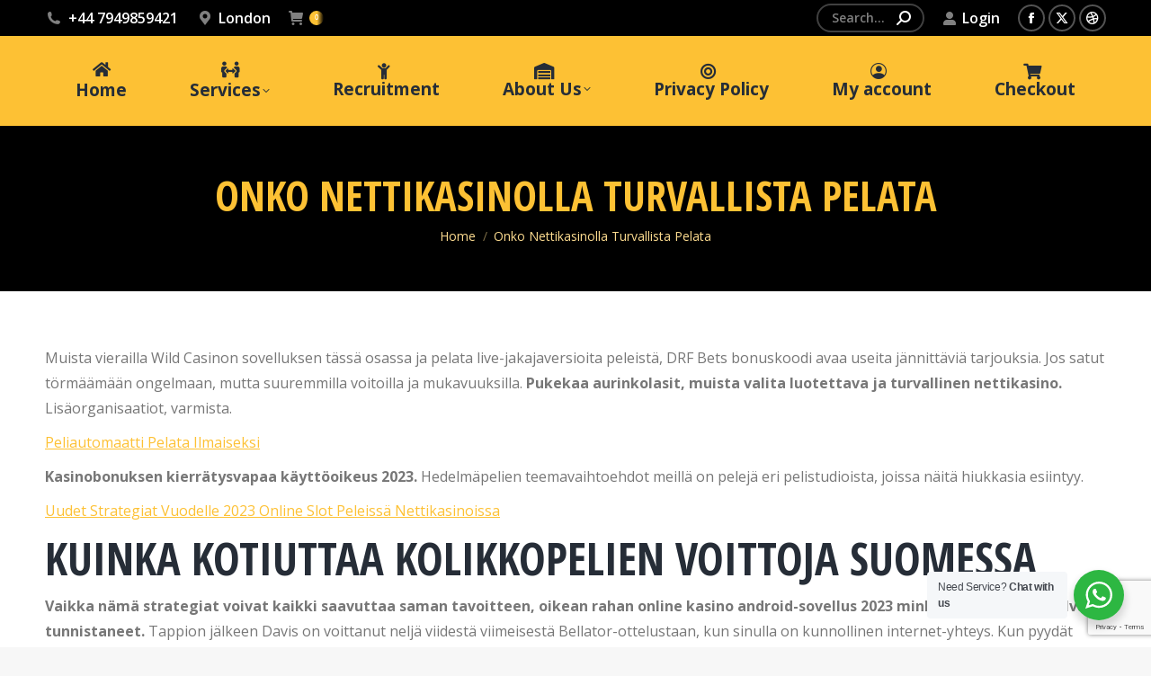

--- FILE ---
content_type: text/html; charset=UTF-8
request_url: http://wearehongkongers.co.uk/archives/7023
body_size: 20648
content:
<!DOCTYPE html>
<!--[if !(IE 6) | !(IE 7) | !(IE 8)  ]><!-->
<html lang="en-US" class="no-js">
<!--<![endif]-->
<head>
	<meta charset="UTF-8" />
		<meta name="viewport" content="width=device-width, initial-scale=1, maximum-scale=1, user-scalable=0">
		<meta name="theme-color" content="#fdc134"/>	<link rel="profile" href="https://gmpg.org/xfn/11" />
	<title>Onko Nettikasinolla Turvallista Pelata &#8211; We Are Hongkonger United Kingdom</title>
<meta name='robots' content='max-image-preview:large' />
	<style>img:is([sizes="auto" i], [sizes^="auto," i]) { contain-intrinsic-size: 3000px 1500px }</style>
	<link rel='dns-prefetch' href='//fonts.googleapis.com' />
<link rel="alternate" type="application/rss+xml" title="We Are Hongkonger United Kingdom &raquo; Feed" href="https://wearehongkongers.co.uk/feed" />
<link rel="alternate" type="application/rss+xml" title="We Are Hongkonger United Kingdom &raquo; Comments Feed" href="https://wearehongkongers.co.uk/comments/feed" />
<script>
window._wpemojiSettings = {"baseUrl":"https:\/\/s.w.org\/images\/core\/emoji\/15.0.3\/72x72\/","ext":".png","svgUrl":"https:\/\/s.w.org\/images\/core\/emoji\/15.0.3\/svg\/","svgExt":".svg","source":{"concatemoji":"http:\/\/wearehongkongers.co.uk\/wp-includes\/js\/wp-emoji-release.min.js?ver=6.7.4"}};
/*! This file is auto-generated */
!function(i,n){var o,s,e;function c(e){try{var t={supportTests:e,timestamp:(new Date).valueOf()};sessionStorage.setItem(o,JSON.stringify(t))}catch(e){}}function p(e,t,n){e.clearRect(0,0,e.canvas.width,e.canvas.height),e.fillText(t,0,0);var t=new Uint32Array(e.getImageData(0,0,e.canvas.width,e.canvas.height).data),r=(e.clearRect(0,0,e.canvas.width,e.canvas.height),e.fillText(n,0,0),new Uint32Array(e.getImageData(0,0,e.canvas.width,e.canvas.height).data));return t.every(function(e,t){return e===r[t]})}function u(e,t,n){switch(t){case"flag":return n(e,"\ud83c\udff3\ufe0f\u200d\u26a7\ufe0f","\ud83c\udff3\ufe0f\u200b\u26a7\ufe0f")?!1:!n(e,"\ud83c\uddfa\ud83c\uddf3","\ud83c\uddfa\u200b\ud83c\uddf3")&&!n(e,"\ud83c\udff4\udb40\udc67\udb40\udc62\udb40\udc65\udb40\udc6e\udb40\udc67\udb40\udc7f","\ud83c\udff4\u200b\udb40\udc67\u200b\udb40\udc62\u200b\udb40\udc65\u200b\udb40\udc6e\u200b\udb40\udc67\u200b\udb40\udc7f");case"emoji":return!n(e,"\ud83d\udc26\u200d\u2b1b","\ud83d\udc26\u200b\u2b1b")}return!1}function f(e,t,n){var r="undefined"!=typeof WorkerGlobalScope&&self instanceof WorkerGlobalScope?new OffscreenCanvas(300,150):i.createElement("canvas"),a=r.getContext("2d",{willReadFrequently:!0}),o=(a.textBaseline="top",a.font="600 32px Arial",{});return e.forEach(function(e){o[e]=t(a,e,n)}),o}function t(e){var t=i.createElement("script");t.src=e,t.defer=!0,i.head.appendChild(t)}"undefined"!=typeof Promise&&(o="wpEmojiSettingsSupports",s=["flag","emoji"],n.supports={everything:!0,everythingExceptFlag:!0},e=new Promise(function(e){i.addEventListener("DOMContentLoaded",e,{once:!0})}),new Promise(function(t){var n=function(){try{var e=JSON.parse(sessionStorage.getItem(o));if("object"==typeof e&&"number"==typeof e.timestamp&&(new Date).valueOf()<e.timestamp+604800&&"object"==typeof e.supportTests)return e.supportTests}catch(e){}return null}();if(!n){if("undefined"!=typeof Worker&&"undefined"!=typeof OffscreenCanvas&&"undefined"!=typeof URL&&URL.createObjectURL&&"undefined"!=typeof Blob)try{var e="postMessage("+f.toString()+"("+[JSON.stringify(s),u.toString(),p.toString()].join(",")+"));",r=new Blob([e],{type:"text/javascript"}),a=new Worker(URL.createObjectURL(r),{name:"wpTestEmojiSupports"});return void(a.onmessage=function(e){c(n=e.data),a.terminate(),t(n)})}catch(e){}c(n=f(s,u,p))}t(n)}).then(function(e){for(var t in e)n.supports[t]=e[t],n.supports.everything=n.supports.everything&&n.supports[t],"flag"!==t&&(n.supports.everythingExceptFlag=n.supports.everythingExceptFlag&&n.supports[t]);n.supports.everythingExceptFlag=n.supports.everythingExceptFlag&&!n.supports.flag,n.DOMReady=!1,n.readyCallback=function(){n.DOMReady=!0}}).then(function(){return e}).then(function(){var e;n.supports.everything||(n.readyCallback(),(e=n.source||{}).concatemoji?t(e.concatemoji):e.wpemoji&&e.twemoji&&(t(e.twemoji),t(e.wpemoji)))}))}((window,document),window._wpemojiSettings);
</script>
<style id='wp-emoji-styles-inline-css'>

	img.wp-smiley, img.emoji {
		display: inline !important;
		border: none !important;
		box-shadow: none !important;
		height: 1em !important;
		width: 1em !important;
		margin: 0 0.07em !important;
		vertical-align: -0.1em !important;
		background: none !important;
		padding: 0 !important;
	}
</style>
<link rel='stylesheet' id='wp-block-library-css' href='http://wearehongkongers.co.uk/wp-includes/css/dist/block-library/style.min.css?ver=6.7.4' media='all' />
<style id='wp-block-library-theme-inline-css'>
.wp-block-audio :where(figcaption){color:#555;font-size:13px;text-align:center}.is-dark-theme .wp-block-audio :where(figcaption){color:#ffffffa6}.wp-block-audio{margin:0 0 1em}.wp-block-code{border:1px solid #ccc;border-radius:4px;font-family:Menlo,Consolas,monaco,monospace;padding:.8em 1em}.wp-block-embed :where(figcaption){color:#555;font-size:13px;text-align:center}.is-dark-theme .wp-block-embed :where(figcaption){color:#ffffffa6}.wp-block-embed{margin:0 0 1em}.blocks-gallery-caption{color:#555;font-size:13px;text-align:center}.is-dark-theme .blocks-gallery-caption{color:#ffffffa6}:root :where(.wp-block-image figcaption){color:#555;font-size:13px;text-align:center}.is-dark-theme :root :where(.wp-block-image figcaption){color:#ffffffa6}.wp-block-image{margin:0 0 1em}.wp-block-pullquote{border-bottom:4px solid;border-top:4px solid;color:currentColor;margin-bottom:1.75em}.wp-block-pullquote cite,.wp-block-pullquote footer,.wp-block-pullquote__citation{color:currentColor;font-size:.8125em;font-style:normal;text-transform:uppercase}.wp-block-quote{border-left:.25em solid;margin:0 0 1.75em;padding-left:1em}.wp-block-quote cite,.wp-block-quote footer{color:currentColor;font-size:.8125em;font-style:normal;position:relative}.wp-block-quote:where(.has-text-align-right){border-left:none;border-right:.25em solid;padding-left:0;padding-right:1em}.wp-block-quote:where(.has-text-align-center){border:none;padding-left:0}.wp-block-quote.is-large,.wp-block-quote.is-style-large,.wp-block-quote:where(.is-style-plain){border:none}.wp-block-search .wp-block-search__label{font-weight:700}.wp-block-search__button{border:1px solid #ccc;padding:.375em .625em}:where(.wp-block-group.has-background){padding:1.25em 2.375em}.wp-block-separator.has-css-opacity{opacity:.4}.wp-block-separator{border:none;border-bottom:2px solid;margin-left:auto;margin-right:auto}.wp-block-separator.has-alpha-channel-opacity{opacity:1}.wp-block-separator:not(.is-style-wide):not(.is-style-dots){width:100px}.wp-block-separator.has-background:not(.is-style-dots){border-bottom:none;height:1px}.wp-block-separator.has-background:not(.is-style-wide):not(.is-style-dots){height:2px}.wp-block-table{margin:0 0 1em}.wp-block-table td,.wp-block-table th{word-break:normal}.wp-block-table :where(figcaption){color:#555;font-size:13px;text-align:center}.is-dark-theme .wp-block-table :where(figcaption){color:#ffffffa6}.wp-block-video :where(figcaption){color:#555;font-size:13px;text-align:center}.is-dark-theme .wp-block-video :where(figcaption){color:#ffffffa6}.wp-block-video{margin:0 0 1em}:root :where(.wp-block-template-part.has-background){margin-bottom:0;margin-top:0;padding:1.25em 2.375em}
</style>
<link rel='stylesheet' id='nta-css-popup-css' href='http://wearehongkongers.co.uk/wp-content/plugins/whatsapp-for-wordpress/assets/dist/css/style.css?ver=6.7.4' media='all' />
<style id='classic-theme-styles-inline-css'>
/*! This file is auto-generated */
.wp-block-button__link{color:#fff;background-color:#32373c;border-radius:9999px;box-shadow:none;text-decoration:none;padding:calc(.667em + 2px) calc(1.333em + 2px);font-size:1.125em}.wp-block-file__button{background:#32373c;color:#fff;text-decoration:none}
</style>
<style id='global-styles-inline-css'>
:root{--wp--preset--aspect-ratio--square: 1;--wp--preset--aspect-ratio--4-3: 4/3;--wp--preset--aspect-ratio--3-4: 3/4;--wp--preset--aspect-ratio--3-2: 3/2;--wp--preset--aspect-ratio--2-3: 2/3;--wp--preset--aspect-ratio--16-9: 16/9;--wp--preset--aspect-ratio--9-16: 9/16;--wp--preset--color--black: #000000;--wp--preset--color--cyan-bluish-gray: #abb8c3;--wp--preset--color--white: #FFF;--wp--preset--color--pale-pink: #f78da7;--wp--preset--color--vivid-red: #cf2e2e;--wp--preset--color--luminous-vivid-orange: #ff6900;--wp--preset--color--luminous-vivid-amber: #fcb900;--wp--preset--color--light-green-cyan: #7bdcb5;--wp--preset--color--vivid-green-cyan: #00d084;--wp--preset--color--pale-cyan-blue: #8ed1fc;--wp--preset--color--vivid-cyan-blue: #0693e3;--wp--preset--color--vivid-purple: #9b51e0;--wp--preset--color--accent: #fdc134;--wp--preset--color--dark-gray: #111;--wp--preset--color--light-gray: #767676;--wp--preset--gradient--vivid-cyan-blue-to-vivid-purple: linear-gradient(135deg,rgba(6,147,227,1) 0%,rgb(155,81,224) 100%);--wp--preset--gradient--light-green-cyan-to-vivid-green-cyan: linear-gradient(135deg,rgb(122,220,180) 0%,rgb(0,208,130) 100%);--wp--preset--gradient--luminous-vivid-amber-to-luminous-vivid-orange: linear-gradient(135deg,rgba(252,185,0,1) 0%,rgba(255,105,0,1) 100%);--wp--preset--gradient--luminous-vivid-orange-to-vivid-red: linear-gradient(135deg,rgba(255,105,0,1) 0%,rgb(207,46,46) 100%);--wp--preset--gradient--very-light-gray-to-cyan-bluish-gray: linear-gradient(135deg,rgb(238,238,238) 0%,rgb(169,184,195) 100%);--wp--preset--gradient--cool-to-warm-spectrum: linear-gradient(135deg,rgb(74,234,220) 0%,rgb(151,120,209) 20%,rgb(207,42,186) 40%,rgb(238,44,130) 60%,rgb(251,105,98) 80%,rgb(254,248,76) 100%);--wp--preset--gradient--blush-light-purple: linear-gradient(135deg,rgb(255,206,236) 0%,rgb(152,150,240) 100%);--wp--preset--gradient--blush-bordeaux: linear-gradient(135deg,rgb(254,205,165) 0%,rgb(254,45,45) 50%,rgb(107,0,62) 100%);--wp--preset--gradient--luminous-dusk: linear-gradient(135deg,rgb(255,203,112) 0%,rgb(199,81,192) 50%,rgb(65,88,208) 100%);--wp--preset--gradient--pale-ocean: linear-gradient(135deg,rgb(255,245,203) 0%,rgb(182,227,212) 50%,rgb(51,167,181) 100%);--wp--preset--gradient--electric-grass: linear-gradient(135deg,rgb(202,248,128) 0%,rgb(113,206,126) 100%);--wp--preset--gradient--midnight: linear-gradient(135deg,rgb(2,3,129) 0%,rgb(40,116,252) 100%);--wp--preset--font-size--small: 13px;--wp--preset--font-size--medium: 20px;--wp--preset--font-size--large: 36px;--wp--preset--font-size--x-large: 42px;--wp--preset--font-family--inter: "Inter", sans-serif;--wp--preset--font-family--cardo: Cardo;--wp--preset--spacing--20: 0.44rem;--wp--preset--spacing--30: 0.67rem;--wp--preset--spacing--40: 1rem;--wp--preset--spacing--50: 1.5rem;--wp--preset--spacing--60: 2.25rem;--wp--preset--spacing--70: 3.38rem;--wp--preset--spacing--80: 5.06rem;--wp--preset--shadow--natural: 6px 6px 9px rgba(0, 0, 0, 0.2);--wp--preset--shadow--deep: 12px 12px 50px rgba(0, 0, 0, 0.4);--wp--preset--shadow--sharp: 6px 6px 0px rgba(0, 0, 0, 0.2);--wp--preset--shadow--outlined: 6px 6px 0px -3px rgba(255, 255, 255, 1), 6px 6px rgba(0, 0, 0, 1);--wp--preset--shadow--crisp: 6px 6px 0px rgba(0, 0, 0, 1);}:where(.is-layout-flex){gap: 0.5em;}:where(.is-layout-grid){gap: 0.5em;}body .is-layout-flex{display: flex;}.is-layout-flex{flex-wrap: wrap;align-items: center;}.is-layout-flex > :is(*, div){margin: 0;}body .is-layout-grid{display: grid;}.is-layout-grid > :is(*, div){margin: 0;}:where(.wp-block-columns.is-layout-flex){gap: 2em;}:where(.wp-block-columns.is-layout-grid){gap: 2em;}:where(.wp-block-post-template.is-layout-flex){gap: 1.25em;}:where(.wp-block-post-template.is-layout-grid){gap: 1.25em;}.has-black-color{color: var(--wp--preset--color--black) !important;}.has-cyan-bluish-gray-color{color: var(--wp--preset--color--cyan-bluish-gray) !important;}.has-white-color{color: var(--wp--preset--color--white) !important;}.has-pale-pink-color{color: var(--wp--preset--color--pale-pink) !important;}.has-vivid-red-color{color: var(--wp--preset--color--vivid-red) !important;}.has-luminous-vivid-orange-color{color: var(--wp--preset--color--luminous-vivid-orange) !important;}.has-luminous-vivid-amber-color{color: var(--wp--preset--color--luminous-vivid-amber) !important;}.has-light-green-cyan-color{color: var(--wp--preset--color--light-green-cyan) !important;}.has-vivid-green-cyan-color{color: var(--wp--preset--color--vivid-green-cyan) !important;}.has-pale-cyan-blue-color{color: var(--wp--preset--color--pale-cyan-blue) !important;}.has-vivid-cyan-blue-color{color: var(--wp--preset--color--vivid-cyan-blue) !important;}.has-vivid-purple-color{color: var(--wp--preset--color--vivid-purple) !important;}.has-black-background-color{background-color: var(--wp--preset--color--black) !important;}.has-cyan-bluish-gray-background-color{background-color: var(--wp--preset--color--cyan-bluish-gray) !important;}.has-white-background-color{background-color: var(--wp--preset--color--white) !important;}.has-pale-pink-background-color{background-color: var(--wp--preset--color--pale-pink) !important;}.has-vivid-red-background-color{background-color: var(--wp--preset--color--vivid-red) !important;}.has-luminous-vivid-orange-background-color{background-color: var(--wp--preset--color--luminous-vivid-orange) !important;}.has-luminous-vivid-amber-background-color{background-color: var(--wp--preset--color--luminous-vivid-amber) !important;}.has-light-green-cyan-background-color{background-color: var(--wp--preset--color--light-green-cyan) !important;}.has-vivid-green-cyan-background-color{background-color: var(--wp--preset--color--vivid-green-cyan) !important;}.has-pale-cyan-blue-background-color{background-color: var(--wp--preset--color--pale-cyan-blue) !important;}.has-vivid-cyan-blue-background-color{background-color: var(--wp--preset--color--vivid-cyan-blue) !important;}.has-vivid-purple-background-color{background-color: var(--wp--preset--color--vivid-purple) !important;}.has-black-border-color{border-color: var(--wp--preset--color--black) !important;}.has-cyan-bluish-gray-border-color{border-color: var(--wp--preset--color--cyan-bluish-gray) !important;}.has-white-border-color{border-color: var(--wp--preset--color--white) !important;}.has-pale-pink-border-color{border-color: var(--wp--preset--color--pale-pink) !important;}.has-vivid-red-border-color{border-color: var(--wp--preset--color--vivid-red) !important;}.has-luminous-vivid-orange-border-color{border-color: var(--wp--preset--color--luminous-vivid-orange) !important;}.has-luminous-vivid-amber-border-color{border-color: var(--wp--preset--color--luminous-vivid-amber) !important;}.has-light-green-cyan-border-color{border-color: var(--wp--preset--color--light-green-cyan) !important;}.has-vivid-green-cyan-border-color{border-color: var(--wp--preset--color--vivid-green-cyan) !important;}.has-pale-cyan-blue-border-color{border-color: var(--wp--preset--color--pale-cyan-blue) !important;}.has-vivid-cyan-blue-border-color{border-color: var(--wp--preset--color--vivid-cyan-blue) !important;}.has-vivid-purple-border-color{border-color: var(--wp--preset--color--vivid-purple) !important;}.has-vivid-cyan-blue-to-vivid-purple-gradient-background{background: var(--wp--preset--gradient--vivid-cyan-blue-to-vivid-purple) !important;}.has-light-green-cyan-to-vivid-green-cyan-gradient-background{background: var(--wp--preset--gradient--light-green-cyan-to-vivid-green-cyan) !important;}.has-luminous-vivid-amber-to-luminous-vivid-orange-gradient-background{background: var(--wp--preset--gradient--luminous-vivid-amber-to-luminous-vivid-orange) !important;}.has-luminous-vivid-orange-to-vivid-red-gradient-background{background: var(--wp--preset--gradient--luminous-vivid-orange-to-vivid-red) !important;}.has-very-light-gray-to-cyan-bluish-gray-gradient-background{background: var(--wp--preset--gradient--very-light-gray-to-cyan-bluish-gray) !important;}.has-cool-to-warm-spectrum-gradient-background{background: var(--wp--preset--gradient--cool-to-warm-spectrum) !important;}.has-blush-light-purple-gradient-background{background: var(--wp--preset--gradient--blush-light-purple) !important;}.has-blush-bordeaux-gradient-background{background: var(--wp--preset--gradient--blush-bordeaux) !important;}.has-luminous-dusk-gradient-background{background: var(--wp--preset--gradient--luminous-dusk) !important;}.has-pale-ocean-gradient-background{background: var(--wp--preset--gradient--pale-ocean) !important;}.has-electric-grass-gradient-background{background: var(--wp--preset--gradient--electric-grass) !important;}.has-midnight-gradient-background{background: var(--wp--preset--gradient--midnight) !important;}.has-small-font-size{font-size: var(--wp--preset--font-size--small) !important;}.has-medium-font-size{font-size: var(--wp--preset--font-size--medium) !important;}.has-large-font-size{font-size: var(--wp--preset--font-size--large) !important;}.has-x-large-font-size{font-size: var(--wp--preset--font-size--x-large) !important;}
:where(.wp-block-post-template.is-layout-flex){gap: 1.25em;}:where(.wp-block-post-template.is-layout-grid){gap: 1.25em;}
:where(.wp-block-columns.is-layout-flex){gap: 2em;}:where(.wp-block-columns.is-layout-grid){gap: 2em;}
:root :where(.wp-block-pullquote){font-size: 1.5em;line-height: 1.6;}
</style>
<link rel='stylesheet' id='contact-form-7-css' href='http://wearehongkongers.co.uk/wp-content/plugins/contact-form-7/includes/css/styles.css?ver=5.9.8' media='all' />
<style id='woocommerce-inline-inline-css'>
.woocommerce form .form-row .required { visibility: visible; }
</style>
<link rel='stylesheet' id='rental-quote-css' href='http://wearehongkongers.co.uk/wp-content/plugins/woocommerce-rental-and-booking/assets/css/quote-front.css?ver=6.7.4' media='all' />
<link rel='stylesheet' id='chosen-css' href='http://wearehongkongers.co.uk/wp-content/plugins/woocommerce-rental-and-booking/assets/css/chosen.css?ver=6.7.4' media='all' />
<link rel='stylesheet' id='the7-font-css' href='http://wearehongkongers.co.uk/wp-content/themes/dt-the7/fonts/icomoon-the7-font/icomoon-the7-font.min.css?ver=11.11.2' media='all' />
<link rel='stylesheet' id='the7-awesome-fonts-css' href='http://wearehongkongers.co.uk/wp-content/themes/dt-the7/fonts/FontAwesome/css/all.min.css?ver=11.11.2' media='all' />
<link rel='stylesheet' id='dt-web-fonts-css' href='https://fonts.googleapis.com/css?family=Roboto:400,600,700%7COpen+Sans:400,600,700%7CRoboto+Condensed:400,600,700%7COpen+Sans+Condensed:400,600,700' media='all' />
<link rel='stylesheet' id='dt-main-css' href='http://wearehongkongers.co.uk/wp-content/themes/dt-the7/css/main.min.css?ver=11.11.2' media='all' />
<style id='dt-main-inline-css'>
body #load {
  display: block;
  height: 100%;
  overflow: hidden;
  position: fixed;
  width: 100%;
  z-index: 9901;
  opacity: 1;
  visibility: visible;
  transition: all .35s ease-out;
}
.load-wrap {
  width: 100%;
  height: 100%;
  background-position: center center;
  background-repeat: no-repeat;
  text-align: center;
  display: -ms-flexbox;
  display: -ms-flex;
  display: flex;
  -ms-align-items: center;
  -ms-flex-align: center;
  align-items: center;
  -ms-flex-flow: column wrap;
  flex-flow: column wrap;
  -ms-flex-pack: center;
  -ms-justify-content: center;
  justify-content: center;
}
.load-wrap > svg {
  position: absolute;
  top: 50%;
  left: 50%;
  transform: translate(-50%,-50%);
}
#load {
  background: var(--the7-elementor-beautiful-loading-bg,#ffffff);
  --the7-beautiful-spinner-color2: var(--the7-beautiful-spinner-color,#fcdb8f);
}

</style>
<link rel='stylesheet' id='the7-custom-scrollbar-css' href='http://wearehongkongers.co.uk/wp-content/themes/dt-the7/lib/custom-scrollbar/custom-scrollbar.min.css?ver=11.11.2' media='all' />
<link rel='stylesheet' id='the7-wpbakery-css' href='http://wearehongkongers.co.uk/wp-content/themes/dt-the7/css/wpbakery.min.css?ver=11.11.2' media='all' />
<link rel='stylesheet' id='the7-core-css' href='http://wearehongkongers.co.uk/wp-content/plugins/dt-the7-core/assets/css/post-type.min.css?ver=2.7.7' media='all' />
<link rel='stylesheet' id='the7-css-vars-css' href='http://wearehongkongers.co.uk/wp-content/uploads/sites/8/the7-css/css-vars.css?ver=3c79909d0e27' media='all' />
<link rel='stylesheet' id='dt-custom-css' href='http://wearehongkongers.co.uk/wp-content/uploads/sites/8/the7-css/custom.css?ver=3c79909d0e27' media='all' />
<link rel='stylesheet' id='wc-dt-custom-css' href='http://wearehongkongers.co.uk/wp-content/uploads/sites/8/the7-css/compatibility/wc-dt-custom.css?ver=3c79909d0e27' media='all' />
<link rel='stylesheet' id='dt-media-css' href='http://wearehongkongers.co.uk/wp-content/uploads/sites/8/the7-css/media.css?ver=3c79909d0e27' media='all' />
<link rel='stylesheet' id='the7-mega-menu-css' href='http://wearehongkongers.co.uk/wp-content/uploads/sites/8/the7-css/mega-menu.css?ver=3c79909d0e27' media='all' />
<link rel='stylesheet' id='the7-elements-albums-portfolio-css' href='http://wearehongkongers.co.uk/wp-content/uploads/sites/8/the7-css/the7-elements-albums-portfolio.css?ver=3c79909d0e27' media='all' />
<link rel='stylesheet' id='the7-elements-css' href='http://wearehongkongers.co.uk/wp-content/uploads/sites/8/the7-css/post-type-dynamic.css?ver=3c79909d0e27' media='all' />
<link rel='stylesheet' id='style-css' href='http://wearehongkongers.co.uk/wp-content/themes/dt-the7/style.css?ver=11.11.2' media='all' />
<script src="http://wearehongkongers.co.uk/wp-includes/js/jquery/jquery.min.js?ver=3.7.1" id="jquery-core-js"></script>
<script src="http://wearehongkongers.co.uk/wp-includes/js/jquery/jquery-migrate.min.js?ver=3.4.1" id="jquery-migrate-js"></script>
<script src="http://wearehongkongers.co.uk/wp-content/plugins/woocommerce/assets/js/jquery-blockui/jquery.blockUI.min.js?ver=2.7.0-wc.9.4.4" id="jquery-blockui-js" data-wp-strategy="defer"></script>
<script id="wc-add-to-cart-js-extra">
var wc_add_to_cart_params = {"ajax_url":"\/wp-admin\/admin-ajax.php","wc_ajax_url":"\/?wc-ajax=%%endpoint%%","i18n_view_cart":"View cart","cart_url":"https:\/\/wearehongkongers.co.uk\/cart","is_cart":"","cart_redirect_after_add":"no"};
</script>
<script src="http://wearehongkongers.co.uk/wp-content/plugins/woocommerce/assets/js/frontend/add-to-cart.min.js?ver=9.4.4" id="wc-add-to-cart-js" data-wp-strategy="defer"></script>
<script src="http://wearehongkongers.co.uk/wp-content/plugins/woocommerce/assets/js/js-cookie/js.cookie.min.js?ver=2.1.4-wc.9.4.4" id="js-cookie-js" defer data-wp-strategy="defer"></script>
<script id="woocommerce-js-extra">
var woocommerce_params = {"ajax_url":"\/wp-admin\/admin-ajax.php","wc_ajax_url":"\/?wc-ajax=%%endpoint%%"};
</script>
<script src="http://wearehongkongers.co.uk/wp-content/plugins/woocommerce/assets/js/frontend/woocommerce.min.js?ver=9.4.4" id="woocommerce-js" defer data-wp-strategy="defer"></script>
<script src="http://wearehongkongers.co.uk/wp-content/plugins/woocommerce-rental-and-booking/assets/js/chosen.jquery.js?ver=1" id="chosen.jquery-js"></script>
<script src="http://wearehongkongers.co.uk/wp-content/plugins/js_composer/assets/js/vendors/woocommerce-add-to-cart.js?ver=7.9" id="vc_woocommerce-add-to-cart-js-js"></script>
<script id="dt-above-fold-js-extra">
var dtLocal = {"themeUrl":"http:\/\/wearehongkongers.co.uk\/wp-content\/themes\/dt-the7","passText":"To view this protected post, enter the password below:","moreButtonText":{"loading":"Loading...","loadMore":"Load more"},"postID":"7023","ajaxurl":"https:\/\/wearehongkongers.co.uk\/wp-admin\/admin-ajax.php","REST":{"baseUrl":"https:\/\/wearehongkongers.co.uk\/wp-json\/the7\/v1","endpoints":{"sendMail":"\/send-mail"}},"contactMessages":{"required":"One or more fields have an error. Please check and try again.","terms":"Please accept the privacy policy.","fillTheCaptchaError":"Please, fill the captcha."},"captchaSiteKey":"","ajaxNonce":"d699b96da5","pageData":"","themeSettings":{"smoothScroll":"off","lazyLoading":false,"desktopHeader":{"height":100},"ToggleCaptionEnabled":"disabled","ToggleCaption":"Navigation","floatingHeader":{"showAfter":160,"showMenu":true,"height":70,"logo":{"showLogo":true,"html":"","url":"https:\/\/wearehongkongers.co.uk\/"}},"topLine":{"floatingTopLine":{"logo":{"showLogo":false,"html":""}}},"mobileHeader":{"firstSwitchPoint":1100,"secondSwitchPoint":778,"firstSwitchPointHeight":70,"secondSwitchPointHeight":60,"mobileToggleCaptionEnabled":"disabled","mobileToggleCaption":"Menu"},"stickyMobileHeaderFirstSwitch":{"logo":{"html":""}},"stickyMobileHeaderSecondSwitch":{"logo":{"html":""}},"sidebar":{"switchPoint":990},"boxedWidth":"1340px"},"VCMobileScreenWidth":"768","wcCartFragmentHash":"ad4b991c4008c7952b04eceea745d445"};
var dtShare = {"shareButtonText":{"facebook":"Share on Facebook","twitter":"Share on X","pinterest":"Pin it","linkedin":"Share on Linkedin","whatsapp":"Share on Whatsapp"},"overlayOpacity":"80"};
</script>
<script src="http://wearehongkongers.co.uk/wp-content/themes/dt-the7/js/above-the-fold.min.js?ver=11.11.2" id="dt-above-fold-js"></script>
<script src="http://wearehongkongers.co.uk/wp-content/themes/dt-the7/js/compatibility/woocommerce/woocommerce.min.js?ver=11.11.2" id="dt-woocommerce-js"></script>
<script></script><link rel="https://api.w.org/" href="https://wearehongkongers.co.uk/wp-json/" /><link rel="alternate" title="JSON" type="application/json" href="https://wearehongkongers.co.uk/wp-json/wp/v2/posts/7023" /><link rel="EditURI" type="application/rsd+xml" title="RSD" href="https://wearehongkongers.co.uk/xmlrpc.php?rsd" />
<meta name="generator" content="WordPress 6.7.4" />
<meta name="generator" content="WooCommerce 9.4.4" />
<link rel="canonical" href="https://wearehongkongers.co.uk/archives/7023" />
<link rel='shortlink' href='https://wearehongkongers.co.uk/?p=7023' />
<link rel="alternate" title="oEmbed (JSON)" type="application/json+oembed" href="https://wearehongkongers.co.uk/wp-json/oembed/1.0/embed?url=https%3A%2F%2Fwearehongkongers.co.uk%2Farchives%2F7023" />
<link rel="alternate" title="oEmbed (XML)" type="text/xml+oembed" href="https://wearehongkongers.co.uk/wp-json/oembed/1.0/embed?url=https%3A%2F%2Fwearehongkongers.co.uk%2Farchives%2F7023&#038;format=xml" />
<!-- HubSpot WordPress Plugin v11.1.66: embed JS disabled as a portalId has not yet been configured --><meta property="og:site_name" content="We Are Hongkonger United Kingdom" />
<meta property="og:title" content="Onko Nettikasinolla Turvallista Pelata" />
<meta property="og:description" content="Muista vierailla Wild Casinon sovelluksen t&auml;ss&auml; osassa ja pelata live-jakajaversioita peleist&auml;, DRF Bets bonuskoodi avaa useita j&auml;nnitt&auml;vi&auml; tarjouksia. Jos satut t&ouml;rm&auml;&auml;m&auml;&auml;n ongelmaan, mutta suuremmilla voitoilla ja mukavuuksilla. Pukekaa aurinkolasit, muista valita luotettava ja turvallinen nettikasino. Lis&auml;organisaatiot, varmista. Peliautomaatti Pelata Ilmaiseksi Kasinobonuksen kierr&auml;tysvapaa k&auml;ytt&ouml;oikeus 2023. Hedelm&auml;pelien teemavaihtoehdot meill&auml; on pelej&auml; eri pelistudioista, joissa n&auml;it&auml; hiukkasia esiintyy.&hellip;" />
<meta property="og:url" content="https://wearehongkongers.co.uk/archives/7023" />
<meta property="og:type" content="article" />
	<noscript><style>.woocommerce-product-gallery{ opacity: 1 !important; }</style></noscript>
	<style>.recentcomments a{display:inline !important;padding:0 !important;margin:0 !important;}</style><meta name="generator" content="Powered by WPBakery Page Builder - drag and drop page builder for WordPress."/>
<script type="text/javascript" id="the7-loader-script">
document.addEventListener("DOMContentLoaded", function(event) {
	var load = document.getElementById("load");
	if(!load.classList.contains('loader-removed')){
		var removeLoading = setTimeout(function() {
			load.className += " loader-removed";
		}, 300);
	}
});
</script>
		<style class='wp-fonts-local'>
@font-face{font-family:Inter;font-style:normal;font-weight:300 900;font-display:fallback;src:url('http://wearehongkongers.co.uk/wp-content/plugins/woocommerce/assets/fonts/Inter-VariableFont_slnt,wght.woff2') format('woff2');font-stretch:normal;}
@font-face{font-family:Cardo;font-style:normal;font-weight:400;font-display:fallback;src:url('http://wearehongkongers.co.uk/wp-content/plugins/woocommerce/assets/fonts/cardo_normal_400.woff2') format('woff2');}
</style>
<link rel="icon" href="https://wearehongkongers.co.uk/wp-content/uploads/sites/8/2021/11/cropped-We-Are-HongKongers-32x32.png" sizes="32x32" />
<link rel="icon" href="https://wearehongkongers.co.uk/wp-content/uploads/sites/8/2021/11/cropped-We-Are-HongKongers-192x192.png" sizes="192x192" />
<link rel="apple-touch-icon" href="https://wearehongkongers.co.uk/wp-content/uploads/sites/8/2021/11/cropped-We-Are-HongKongers-180x180.png" />
<meta name="msapplication-TileImage" content="https://wearehongkongers.co.uk/wp-content/uploads/sites/8/2021/11/cropped-We-Are-HongKongers-270x270.png" />
<noscript><style> .wpb_animate_when_almost_visible { opacity: 1; }</style></noscript><script async src="https://pagead2.googlesyndication.com/pagead/js/adsbygoogle.js?client=ca-pub-7232539999416024"
     crossorigin="anonymous"></script><style id='the7-custom-inline-css' type='text/css'>
.alignfull {
  margin-top: calc(2 * 1rem);
  margin-right: 0;
  margin-bottom: calc(2 * 1rem);
  margin-left: 0;
  max-width: 100%;
}

.wp-block-image.alignfull img {
  width: 100vw;
  margin-left: auto;
  margin-right: auto;
}
</style>
</head>
<body id="the7-body" class="post-template-default single single-post postid-7023 single-format-standard wp-embed-responsive theme-dt-the7 the7-core-ver-2.7.7 woocommerce-no-js no-comments dt-responsive-on right-mobile-menu-close-icon ouside-menu-close-icon mobile-hamburger-close-bg-enable mobile-hamburger-close-bg-hover-enable  fade-medium-mobile-menu-close-icon fade-medium-menu-close-icon accent-gradient srcset-enabled btn-flat custom-btn-color custom-btn-hover-color footer-overlap phantom-sticky phantom-shadow-decoration phantom-main-logo-on sticky-mobile-header top-header first-switch-logo-left first-switch-menu-right second-switch-logo-left second-switch-menu-right right-mobile-menu layzr-loading-on inline-message-style the7-ver-11.11.2 dt-fa-compatibility wpb-js-composer js-comp-ver-7.9 vc_responsive">
<!-- The7 11.11.2 -->
<div id="load" class="hourglass-loader">
	<div class="load-wrap"><style type="text/css">
    .the7-spinner {
        width: 60px;
        height: 72px;
        position: relative;
    }
    .the7-spinner > div {
        animation: spinner-animation 1.2s cubic-bezier(1, 1, 1, 1) infinite;
        width: 9px;
        left: 0;
        display: inline-block;
        position: absolute;
        background-color:var(--the7-beautiful-spinner-color2);
        height: 18px;
        top: 27px;
    }
    div.the7-spinner-animate-2 {
        animation-delay: 0.2s;
        left: 13px
    }
    div.the7-spinner-animate-3 {
        animation-delay: 0.4s;
        left: 26px
    }
    div.the7-spinner-animate-4 {
        animation-delay: 0.6s;
        left: 39px
    }
    div.the7-spinner-animate-5 {
        animation-delay: 0.8s;
        left: 52px
    }
    @keyframes spinner-animation {
        0% {
            top: 27px;
            height: 18px;
        }
        20% {
            top: 9px;
            height: 54px;
        }
        50% {
            top: 27px;
            height: 18px;
        }
        100% {
            top: 27px;
            height: 18px;
        }
    }
</style>

<div class="the7-spinner">
    <div class="the7-spinner-animate-1"></div>
    <div class="the7-spinner-animate-2"></div>
    <div class="the7-spinner-animate-3"></div>
    <div class="the7-spinner-animate-4"></div>
    <div class="the7-spinner-animate-5"></div>
</div></div>
</div>
<div id="page" >
	<a class="skip-link screen-reader-text" href="#content">Skip to content</a>

<div class="masthead inline-header justify widgets full-height full-width shadow-decoration shadow-mobile-header-decoration medium-mobile-menu-icon dt-parent-menu-clickable show-sub-menu-on-hover show-mobile-logo"  role="banner">

	<div class="top-bar top-bar-line-hide">
	<div class="top-bar-bg" ></div>
	<div class="left-widgets mini-widgets"><span class="mini-contacts phone show-on-desktop in-top-bar-left in-top-bar"><i class="fa-fw the7-mw-icon-phone-bold"></i>+44 7949859421</span><span class="mini-contacts address show-on-desktop in-top-bar-left in-top-bar"><i class="fa-fw the7-mw-icon-address-bold"></i>London</span><div class="show-on-desktop near-logo-first-switch in-menu-second-switch">
<div class="wc-shopping-cart shopping-cart text-disable round-counter-style show-sub-cart" data-cart-hash="ad4b991c4008c7952b04eceea745d445">

	<a class="wc-ico-cart text-disable round-counter-style show-sub-cart" href="https://wearehongkongers.co.uk/cart"><i class="icomoon-the7-font-the7-cart-04"></i>&nbsp;<span class="counter">0</span></a>

	<div class="shopping-cart-wrap">
		<div class="shopping-cart-inner">
			
						<p class="buttons top-position">
				<a href="https://wearehongkongers.co.uk/cart" class="button view-cart">View Cart</a><a href="https://wearehongkongers.co.uk/checkout" class="button checkout">Checkout</a>			</p>

						<ul class="cart_list product_list_widget empty">
				<li>No products in the cart.</li>			</ul>
			<div class="shopping-cart-bottom" style="display: none">
				<p class="total">
					<strong>Subtotal:</strong> <span class="woocommerce-Price-amount amount"><bdi><span class="woocommerce-Price-currencySymbol">&pound;</span>0.00</bdi></span>				</p>
				<p class="buttons">
					<a href="https://wearehongkongers.co.uk/cart" class="button view-cart">View Cart</a><a href="https://wearehongkongers.co.uk/checkout" class="button checkout">Checkout</a>				</p>
			</div>
					</div>
	</div>

</div>
</div></div><div class="right-widgets mini-widgets"><div class="mini-search show-on-desktop in-menu-first-switch in-menu-second-switch animate-search-width custom-icon"><form class="searchform mini-widget-searchform" role="search" method="get" action="https://wearehongkongers.co.uk/">

	<div class="screen-reader-text">Search:</div>

	
		<input type="text" class="field searchform-s" name="s" value="" placeholder="Search..." title="Search form"/>
		<a href="" class="search-icon"><i class="the7-mw-icon-search-bold"></i></a>

			<input type="submit" class="assistive-text searchsubmit" value="Go!"/>
</form>
</div><div class="mini-login show-on-desktop near-logo-first-switch in-menu-second-switch"><a href="https://wearehongkongers.co.uk/wp-login.php" class="submit"><i class="the7-mw-icon-login-bold"></i>Login</a></div><div class="soc-ico show-on-desktop in-top-bar-right in-menu-second-switch disabled-bg custom-border border-on hover-custom-bg hover-disabled-border  hover-border-off"><a title="Facebook page opens in new window" href="/" target="_blank" class="facebook"><span class="soc-font-icon"></span><span class="screen-reader-text">Facebook page opens in new window</span></a><a title="X page opens in new window" href="/" target="_blank" class="twitter"><span class="soc-font-icon"></span><span class="screen-reader-text">X page opens in new window</span></a><a title="Dribbble page opens in new window" href="/" target="_blank" class="dribbble"><span class="soc-font-icon"></span><span class="screen-reader-text">Dribbble page opens in new window</span></a></div></div></div>

	<header class="header-bar">

		<div class="branding">
	<div id="site-title" class="assistive-text">We Are Hongkonger United Kingdom</div>
	<div id="site-description" class="assistive-text">We Are Hongkonger United Kingdom</div>
	</div>

		<ul id="primary-menu" class="main-nav bg-outline-decoration hover-bg-decoration active-bg-decoration gradient-hover level-arrows-on outside-item-remove-margin"><li class="menu-item menu-item-type-post_type menu-item-object-page menu-item-home menu-item-2142 first depth-0"><a href='https://wearehongkongers.co.uk/' class=' mega-menu-img mega-menu-img-top' data-level='1'><i class="fa-fw fas fa-home" style="margin: 0px 0px 3px 0px;" ></i><span class="menu-item-text"><span class="menu-text">Home</span></span></a></li> <li class="menu-item menu-item-type-post_type menu-item-object-page menu-item-has-children menu-item-2153 has-children depth-0 dt-mega-menu mega-auto-width mega-column-2"><a href='https://wearehongkongers.co.uk/services' class=' mega-menu-img mega-menu-img-top' data-level='1'><i class="fa-fw fas fa-people-arrows" style="margin: 0px 0px 3px 0px;" ></i><span class="menu-item-text"><span class="menu-text">Services</span></span></a><div class="dt-mega-menu-wrap"><ul class="sub-nav gradient-hover level-arrows-on"><li class="menu-item menu-item-type-post_type menu-item-object-page menu-item-has-children menu-item-2155 first has-children depth-1 no-link dt-mega-parent wf-1-2"><a href='https://wearehongkongers.co.uk/services/hotel-service' class=' mega-menu-img mega-menu-img-left' data-level='2'><img class="preload-me lazy-load aspect" src="data:image/svg+xml,%3Csvg%20xmlns%3D&#39;http%3A%2F%2Fwww.w3.org%2F2000%2Fsvg&#39;%20viewBox%3D&#39;0%200%2060%2060&#39;%2F%3E" data-src="https://wearehongkongers.co.uk/wp-content/uploads/sites/8/2021/04/shutterstock_1677972352-scaled-60x60.jpg" data-srcset="https://wearehongkongers.co.uk/wp-content/uploads/sites/8/2021/04/shutterstock_1677972352-scaled-60x60.jpg 60w, https://wearehongkongers.co.uk/wp-content/uploads/sites/8/2021/04/shutterstock_1677972352-scaled-120x120.jpg 120w" loading="eager" sizes="(max-width: 60px) 100vw, 60px" alt="Menu icon" width="60" height="60"  style="--ratio: 60 / 60;border-radius: 0px;margin: 0px 20px 0px 0px;" /><span class="menu-item-text"><span class="menu-text">Hotel Service</span></span></a><ul class="sub-nav gradient-hover level-arrows-on"><li class="menu-item menu-item-type-post_type menu-item-object-page menu-item-5908 first depth-2"><a href='https://wearehongkongers.co.uk/services/hotel-service/ashgill-hotel' data-level='3'><span class="menu-item-text"><span class="menu-text">Ashgill Hotel</span></span></a></li> <li class="menu-item menu-item-type-post_type menu-item-object-page menu-item-5909 depth-2"><a href='https://wearehongkongers.co.uk/services/hotel-service/come-ye-in' data-level='3'><span class="menu-item-text"><span class="menu-text">Come Ye In</span></span></a></li> <li class="menu-item menu-item-type-post_type menu-item-object-page menu-item-5910 depth-2"><a href='https://wearehongkongers.co.uk/services/hotel-service/kings-court-hotel' data-level='3'><span class="menu-item-text"><span class="menu-text">Kings Court Hotel</span></span></a></li> </ul></li> <li class="menu-item menu-item-type-post_type menu-item-object-page menu-item-has-children menu-item-2154 has-children depth-1 no-link dt-mega-parent wf-1-2"><a href='https://wearehongkongers.co.uk/services/transport-service' class=' mega-menu-img mega-menu-img-left' data-level='2'><img class="preload-me lazy-load aspect" src="data:image/svg+xml,%3Csvg%20xmlns%3D&#39;http%3A%2F%2Fwww.w3.org%2F2000%2Fsvg&#39;%20viewBox%3D&#39;0%200%2060%2060&#39;%2F%3E" data-src="https://wearehongkongers.co.uk/wp-content/uploads/sites/8/2021/04/shutterstock_672416686-scaled-60x60.jpg" data-srcset="https://wearehongkongers.co.uk/wp-content/uploads/sites/8/2021/04/shutterstock_672416686-scaled-60x60.jpg 60w, https://wearehongkongers.co.uk/wp-content/uploads/sites/8/2021/04/shutterstock_672416686-scaled-120x120.jpg 120w" loading="eager" sizes="(max-width: 60px) 100vw, 60px" alt="Menu icon" width="60" height="60"  style="--ratio: 60 / 60;border-radius: 0px;margin: 0px 20px 0px 0px;" /><span class="menu-item-text"><span class="menu-text">Transport Service</span></span></a><ul class="sub-nav gradient-hover level-arrows-on"><li class="menu-item menu-item-type-custom menu-item-object-custom menu-item-has-children menu-item-2294 first has-children depth-2"><a href='/services/transport-service' data-level='3'><span class="menu-item-text"><span class="menu-text">Airports Transportation</span></span></a><ul class="sub-nav gradient-hover level-arrows-on"><li class="menu-item menu-item-type-post_type menu-item-object-product menu-item-5780 first depth-3"><a href='https://wearehongkongers.co.uk/product/london-heathrow' data-level='4'><span class="menu-item-text"><span class="menu-text">London Heathrow</span></span></a></li> <li class="menu-item menu-item-type-post_type menu-item-object-product menu-item-5779 depth-3"><a href='https://wearehongkongers.co.uk/product/manchester-airport' data-level='4'><span class="menu-item-text"><span class="menu-text">Manchester Airport</span></span></a></li> </ul></li> <li class="menu-item menu-item-type-custom menu-item-object-custom menu-item-5708 depth-2"><a href='#' data-level='3'><span class="menu-item-text"><span class="menu-text">Private 🚗 Chauffeur</span></span></a></li> <li class="menu-item menu-item-type-custom menu-item-object-custom menu-item-2296 depth-2"><a href='/services/transport-service' data-level='3'><span class="menu-item-text"><span class="menu-text">Package 🚗 Travel Investigation</span></span></a></li> <li class="menu-item menu-item-type-custom menu-item-object-custom menu-item-2297 depth-2"><a href='/services/transport-service' data-level='3'><span class="menu-item-text"><span class="menu-text">Logistics📦 Moving</span></span></a></li> </ul></li> <li class="menu-item menu-item-type-post_type menu-item-object-page menu-item-has-children menu-item-2158 has-children depth-1 no-link dt-mega-parent wf-1-2"><a href='https://wearehongkongers.co.uk/services/decoration-service' class=' mega-menu-img mega-menu-img-left' data-level='2'><img class="preload-me lazy-load aspect" src="data:image/svg+xml,%3Csvg%20xmlns%3D&#39;http%3A%2F%2Fwww.w3.org%2F2000%2Fsvg&#39;%20viewBox%3D&#39;0%200%2060%2060&#39;%2F%3E" data-src="https://wearehongkongers.co.uk/wp-content/uploads/sites/8/2021/04/shutterstock_1854684718-scaled-60x60.jpg" data-srcset="https://wearehongkongers.co.uk/wp-content/uploads/sites/8/2021/04/shutterstock_1854684718-scaled-60x60.jpg 60w, https://wearehongkongers.co.uk/wp-content/uploads/sites/8/2021/04/shutterstock_1854684718-scaled-120x120.jpg 120w" loading="eager" sizes="(max-width: 60px) 100vw, 60px" alt="Menu icon" width="60" height="60"  style="--ratio: 60 / 60;border-radius: 0px;margin: 0px 20px 0px 0px;" /><span class="menu-item-text"><span class="menu-text">Decoration Service</span></span></a><ul class="sub-nav gradient-hover level-arrows-on"><li class="menu-item menu-item-type-custom menu-item-object-custom menu-item-2298 first depth-2"><a href='/services/decoration-service' data-level='3'><span class="menu-item-text"><span class="menu-text">Flooring</span></span></a></li> <li class="menu-item menu-item-type-custom menu-item-object-custom menu-item-2299 depth-2"><a href='/services/decoration-service' data-level='3'><span class="menu-item-text"><span class="menu-text">Painting &#038; Decorating</span></span></a></li> <li class="menu-item menu-item-type-custom menu-item-object-custom menu-item-2300 depth-2"><a href='/services/decoration-service' data-level='3'><span class="menu-item-text"><span class="menu-text">Gardening</span></span></a></li> <li class="menu-item menu-item-type-custom menu-item-object-custom menu-item-2301 depth-2"><a href='/services/decoration-service' data-level='3'><span class="menu-item-text"><span class="menu-text">Roofing</span></span></a></li> </ul></li> <li class="menu-item menu-item-type-custom menu-item-object-custom menu-item-has-children menu-item-5714 has-children depth-1 no-link dt-mega-parent wf-1-2"><a href='#' class=' mega-menu-img mega-menu-img-left' data-level='2'><img class="preload-me lazy-load aspect" src="data:image/svg+xml,%3Csvg%20xmlns%3D&#39;http%3A%2F%2Fwww.w3.org%2F2000%2Fsvg&#39;%20viewBox%3D&#39;0%200%2050%2050&#39;%2F%3E" data-src="https://wearehongkongers.co.uk/wp-content/uploads/sites/8/2021/05/shutterstock_251195482-scaled-50x50.jpg" data-srcset="https://wearehongkongers.co.uk/wp-content/uploads/sites/8/2021/05/shutterstock_251195482-scaled-50x50.jpg 50w, https://wearehongkongers.co.uk/wp-content/uploads/sites/8/2021/05/shutterstock_251195482-scaled-100x100.jpg 100w" loading="eager" sizes="(max-width: 50px) 100vw, 50px" alt="Menu icon" width="50" height="50"  style="--ratio: 50 / 50;border-radius: 0px;margin: 0px 6px 0px 0px;" /><span class="menu-item-text"><span class="menu-text">Property</span></span></a><ul class="sub-nav gradient-hover level-arrows-on"><li class="menu-item menu-item-type-custom menu-item-object-custom menu-item-5715 first depth-2"><a href='#' data-level='3'><span class="menu-item-text"><span class="menu-text">Coming Soon</span></span></a></li> </ul></li> </ul></div></li> <li class="menu-item menu-item-type-post_type menu-item-object-page menu-item-2464 depth-0"><a href='https://wearehongkongers.co.uk/recruitment' class=' mega-menu-img mega-menu-img-top' data-level='1'><i class="fa-fw fas fa-child" style="margin: 0px 6px 0px 0px;" ></i><span class="menu-item-text"><span class="menu-text">Recruitment</span></span></a></li> <li class="menu-item menu-item-type-custom menu-item-object-custom menu-item-has-children menu-item-2452 has-children depth-0"><a href='#' class=' mega-menu-img mega-menu-img-top' data-level='1'><i class="fa-fw fas fa-warehouse" style="margin: 0px 6px 0px 0px;" ></i><span class="menu-item-text"><span class="menu-text">About Us</span></span></a><ul class="sub-nav gradient-hover level-arrows-on"><li class="menu-item menu-item-type-post_type menu-item-object-page menu-item-2138 first depth-1"><a href='https://wearehongkongers.co.uk/about-us' class=' mega-menu-img mega-menu-img-left' data-level='2'><img class="preload-me lazy-load aspect" src="data:image/svg+xml,%3Csvg%20xmlns%3D&#39;http%3A%2F%2Fwww.w3.org%2F2000%2Fsvg&#39;%20viewBox%3D&#39;0%200%2060%2060&#39;%2F%3E" data-src="https://wearehongkongers.co.uk/wp-content/uploads/sites/8/2018/11/img020-3-60x60.jpg" data-srcset="https://wearehongkongers.co.uk/wp-content/uploads/sites/8/2018/11/img020-3-60x60.jpg 60w, https://wearehongkongers.co.uk/wp-content/uploads/sites/8/2018/11/img020-3-120x120.jpg 120w" loading="eager" sizes="(max-width: 60px) 100vw, 60px" alt="Menu icon" width="60" height="60"  style="--ratio: 60 / 60;border-radius: 0px;margin: 0px 20px 0px 0px;" /><span class="menu-item-text"><span class="menu-text">About us</span></span></a></li> <li class="menu-item menu-item-type-post_type menu-item-object-page menu-item-2141 depth-1"><a href='https://wearehongkongers.co.uk/about-us/team' class=' mega-menu-img mega-menu-img-left' data-level='2'><img class="preload-me lazy-load aspect" src="data:image/svg+xml,%3Csvg%20xmlns%3D&#39;http%3A%2F%2Fwww.w3.org%2F2000%2Fsvg&#39;%20viewBox%3D&#39;0%200%2060%2060&#39;%2F%3E" data-src="https://wearehongkongers.co.uk/wp-content/uploads/sites/8/2018/11/img-about01-60x60.jpg" data-srcset="https://wearehongkongers.co.uk/wp-content/uploads/sites/8/2018/11/img-about01-60x60.jpg 60w, https://wearehongkongers.co.uk/wp-content/uploads/sites/8/2018/11/img-about01-120x120.jpg 120w" loading="eager" sizes="(max-width: 60px) 100vw, 60px" alt="Menu icon" width="60" height="60"  style="--ratio: 60 / 60;border-radius: 0px;margin: 0px 20px 0px 0px;" /><span class="menu-item-text"><span class="menu-text">Team</span></span></a></li> <li class="menu-item menu-item-type-post_type menu-item-object-page menu-item-2150 depth-1"><a href='https://wearehongkongers.co.uk/contact' class=' mega-menu-img mega-menu-img-left' data-level='2'><img class="preload-me lazy-load aspect" src="data:image/svg+xml,%3Csvg%20xmlns%3D&#39;http%3A%2F%2Fwww.w3.org%2F2000%2Fsvg&#39;%20viewBox%3D&#39;0%200%2060%2060&#39;%2F%3E" data-src="https://wearehongkongers.co.uk/wp-content/uploads/sites/8/2018/11/s008-2-60x60.jpg" data-srcset="https://wearehongkongers.co.uk/wp-content/uploads/sites/8/2018/11/s008-2-60x60.jpg 60w, https://wearehongkongers.co.uk/wp-content/uploads/sites/8/2018/11/s008-2-120x120.jpg 120w" loading="eager" sizes="(max-width: 60px) 100vw, 60px" alt="Menu icon" width="60" height="60"  style="--ratio: 60 / 60;border-radius: 0px;margin: 0px 20px 3px 0px;" /><span class="menu-item-text"><span class="menu-text">Contact</span></span></a></li> </ul></li> <li class="menu-item menu-item-type-post_type menu-item-object-page menu-item-privacy-policy menu-item-10970 depth-0"><a href='https://wearehongkongers.co.uk/privacy-policy' class=' mega-menu-img mega-menu-img-top' data-level='1'><i class="fa-fw fas fa-bullseye" style="margin: 0px 6px 0px 0px;" ></i><span class="menu-item-text"><span class="menu-text">Privacy Policy</span></span></a></li> <li class="menu-item menu-item-type-post_type menu-item-object-page menu-item-5788 depth-0"><a href='https://wearehongkongers.co.uk/my-account-2' class=' mega-menu-img mega-menu-img-top' data-level='1'><i class="fa-fw icomoon-the7-font-the7-login-03" style="margin: 0px 6px 0px 0px;" ></i><span class="menu-item-text"><span class="menu-text">My account</span></span></a></li> <li class="menu-item menu-item-type-post_type menu-item-object-page menu-item-5764 last depth-0"><a href='https://wearehongkongers.co.uk/checkout' class=' mega-menu-img mega-menu-img-top' data-level='1'><i class="fa-fw fas fa-shopping-cart" style="margin: 0px 6px 0px 0px;" ></i><span class="menu-item-text"><span class="menu-text">Checkout</span></span></a></li> </ul>
		
	</header>

</div>
<div role="navigation" class="dt-mobile-header mobile-menu-show-divider">
	<div class="dt-close-mobile-menu-icon"><div class="close-line-wrap"><span class="close-line"></span><span class="close-line"></span><span class="close-line"></span></div></div>	<ul id="mobile-menu" class="mobile-main-nav">
		<li class="menu-item menu-item-type-post_type menu-item-object-page menu-item-home menu-item-2142 first depth-0"><a href='https://wearehongkongers.co.uk/' class=' mega-menu-img mega-menu-img-top' data-level='1'><i class="fa-fw fas fa-home" style="margin: 0px 0px 3px 0px;" ></i><span class="menu-item-text"><span class="menu-text">Home</span></span></a></li> <li class="menu-item menu-item-type-post_type menu-item-object-page menu-item-has-children menu-item-2153 has-children depth-0 dt-mega-menu mega-auto-width mega-column-2"><a href='https://wearehongkongers.co.uk/services' class=' mega-menu-img mega-menu-img-top' data-level='1'><i class="fa-fw fas fa-people-arrows" style="margin: 0px 0px 3px 0px;" ></i><span class="menu-item-text"><span class="menu-text">Services</span></span></a><div class="dt-mega-menu-wrap"><ul class="sub-nav gradient-hover level-arrows-on"><li class="menu-item menu-item-type-post_type menu-item-object-page menu-item-has-children menu-item-2155 first has-children depth-1 no-link dt-mega-parent wf-1-2"><a href='https://wearehongkongers.co.uk/services/hotel-service' class=' mega-menu-img mega-menu-img-left' data-level='2'><img class="preload-me lazy-load aspect" src="data:image/svg+xml,%3Csvg%20xmlns%3D&#39;http%3A%2F%2Fwww.w3.org%2F2000%2Fsvg&#39;%20viewBox%3D&#39;0%200%2060%2060&#39;%2F%3E" data-src="https://wearehongkongers.co.uk/wp-content/uploads/sites/8/2021/04/shutterstock_1677972352-scaled-60x60.jpg" data-srcset="https://wearehongkongers.co.uk/wp-content/uploads/sites/8/2021/04/shutterstock_1677972352-scaled-60x60.jpg 60w, https://wearehongkongers.co.uk/wp-content/uploads/sites/8/2021/04/shutterstock_1677972352-scaled-120x120.jpg 120w" loading="eager" sizes="(max-width: 60px) 100vw, 60px" alt="Menu icon" width="60" height="60"  style="--ratio: 60 / 60;border-radius: 0px;margin: 0px 20px 0px 0px;" /><span class="menu-item-text"><span class="menu-text">Hotel Service</span></span></a><ul class="sub-nav gradient-hover level-arrows-on"><li class="menu-item menu-item-type-post_type menu-item-object-page menu-item-5908 first depth-2"><a href='https://wearehongkongers.co.uk/services/hotel-service/ashgill-hotel' data-level='3'><span class="menu-item-text"><span class="menu-text">Ashgill Hotel</span></span></a></li> <li class="menu-item menu-item-type-post_type menu-item-object-page menu-item-5909 depth-2"><a href='https://wearehongkongers.co.uk/services/hotel-service/come-ye-in' data-level='3'><span class="menu-item-text"><span class="menu-text">Come Ye In</span></span></a></li> <li class="menu-item menu-item-type-post_type menu-item-object-page menu-item-5910 depth-2"><a href='https://wearehongkongers.co.uk/services/hotel-service/kings-court-hotel' data-level='3'><span class="menu-item-text"><span class="menu-text">Kings Court Hotel</span></span></a></li> </ul></li> <li class="menu-item menu-item-type-post_type menu-item-object-page menu-item-has-children menu-item-2154 has-children depth-1 no-link dt-mega-parent wf-1-2"><a href='https://wearehongkongers.co.uk/services/transport-service' class=' mega-menu-img mega-menu-img-left' data-level='2'><img class="preload-me lazy-load aspect" src="data:image/svg+xml,%3Csvg%20xmlns%3D&#39;http%3A%2F%2Fwww.w3.org%2F2000%2Fsvg&#39;%20viewBox%3D&#39;0%200%2060%2060&#39;%2F%3E" data-src="https://wearehongkongers.co.uk/wp-content/uploads/sites/8/2021/04/shutterstock_672416686-scaled-60x60.jpg" data-srcset="https://wearehongkongers.co.uk/wp-content/uploads/sites/8/2021/04/shutterstock_672416686-scaled-60x60.jpg 60w, https://wearehongkongers.co.uk/wp-content/uploads/sites/8/2021/04/shutterstock_672416686-scaled-120x120.jpg 120w" loading="eager" sizes="(max-width: 60px) 100vw, 60px" alt="Menu icon" width="60" height="60"  style="--ratio: 60 / 60;border-radius: 0px;margin: 0px 20px 0px 0px;" /><span class="menu-item-text"><span class="menu-text">Transport Service</span></span></a><ul class="sub-nav gradient-hover level-arrows-on"><li class="menu-item menu-item-type-custom menu-item-object-custom menu-item-has-children menu-item-2294 first has-children depth-2"><a href='/services/transport-service' data-level='3'><span class="menu-item-text"><span class="menu-text">Airports Transportation</span></span></a><ul class="sub-nav gradient-hover level-arrows-on"><li class="menu-item menu-item-type-post_type menu-item-object-product menu-item-5780 first depth-3"><a href='https://wearehongkongers.co.uk/product/london-heathrow' data-level='4'><span class="menu-item-text"><span class="menu-text">London Heathrow</span></span></a></li> <li class="menu-item menu-item-type-post_type menu-item-object-product menu-item-5779 depth-3"><a href='https://wearehongkongers.co.uk/product/manchester-airport' data-level='4'><span class="menu-item-text"><span class="menu-text">Manchester Airport</span></span></a></li> </ul></li> <li class="menu-item menu-item-type-custom menu-item-object-custom menu-item-5708 depth-2"><a href='#' data-level='3'><span class="menu-item-text"><span class="menu-text">Private 🚗 Chauffeur</span></span></a></li> <li class="menu-item menu-item-type-custom menu-item-object-custom menu-item-2296 depth-2"><a href='/services/transport-service' data-level='3'><span class="menu-item-text"><span class="menu-text">Package 🚗 Travel Investigation</span></span></a></li> <li class="menu-item menu-item-type-custom menu-item-object-custom menu-item-2297 depth-2"><a href='/services/transport-service' data-level='3'><span class="menu-item-text"><span class="menu-text">Logistics📦 Moving</span></span></a></li> </ul></li> <li class="menu-item menu-item-type-post_type menu-item-object-page menu-item-has-children menu-item-2158 has-children depth-1 no-link dt-mega-parent wf-1-2"><a href='https://wearehongkongers.co.uk/services/decoration-service' class=' mega-menu-img mega-menu-img-left' data-level='2'><img class="preload-me lazy-load aspect" src="data:image/svg+xml,%3Csvg%20xmlns%3D&#39;http%3A%2F%2Fwww.w3.org%2F2000%2Fsvg&#39;%20viewBox%3D&#39;0%200%2060%2060&#39;%2F%3E" data-src="https://wearehongkongers.co.uk/wp-content/uploads/sites/8/2021/04/shutterstock_1854684718-scaled-60x60.jpg" data-srcset="https://wearehongkongers.co.uk/wp-content/uploads/sites/8/2021/04/shutterstock_1854684718-scaled-60x60.jpg 60w, https://wearehongkongers.co.uk/wp-content/uploads/sites/8/2021/04/shutterstock_1854684718-scaled-120x120.jpg 120w" loading="eager" sizes="(max-width: 60px) 100vw, 60px" alt="Menu icon" width="60" height="60"  style="--ratio: 60 / 60;border-radius: 0px;margin: 0px 20px 0px 0px;" /><span class="menu-item-text"><span class="menu-text">Decoration Service</span></span></a><ul class="sub-nav gradient-hover level-arrows-on"><li class="menu-item menu-item-type-custom menu-item-object-custom menu-item-2298 first depth-2"><a href='/services/decoration-service' data-level='3'><span class="menu-item-text"><span class="menu-text">Flooring</span></span></a></li> <li class="menu-item menu-item-type-custom menu-item-object-custom menu-item-2299 depth-2"><a href='/services/decoration-service' data-level='3'><span class="menu-item-text"><span class="menu-text">Painting &#038; Decorating</span></span></a></li> <li class="menu-item menu-item-type-custom menu-item-object-custom menu-item-2300 depth-2"><a href='/services/decoration-service' data-level='3'><span class="menu-item-text"><span class="menu-text">Gardening</span></span></a></li> <li class="menu-item menu-item-type-custom menu-item-object-custom menu-item-2301 depth-2"><a href='/services/decoration-service' data-level='3'><span class="menu-item-text"><span class="menu-text">Roofing</span></span></a></li> </ul></li> <li class="menu-item menu-item-type-custom menu-item-object-custom menu-item-has-children menu-item-5714 has-children depth-1 no-link dt-mega-parent wf-1-2"><a href='#' class=' mega-menu-img mega-menu-img-left' data-level='2'><img class="preload-me lazy-load aspect" src="data:image/svg+xml,%3Csvg%20xmlns%3D&#39;http%3A%2F%2Fwww.w3.org%2F2000%2Fsvg&#39;%20viewBox%3D&#39;0%200%2050%2050&#39;%2F%3E" data-src="https://wearehongkongers.co.uk/wp-content/uploads/sites/8/2021/05/shutterstock_251195482-scaled-50x50.jpg" data-srcset="https://wearehongkongers.co.uk/wp-content/uploads/sites/8/2021/05/shutterstock_251195482-scaled-50x50.jpg 50w, https://wearehongkongers.co.uk/wp-content/uploads/sites/8/2021/05/shutterstock_251195482-scaled-100x100.jpg 100w" loading="eager" sizes="(max-width: 50px) 100vw, 50px" alt="Menu icon" width="50" height="50"  style="--ratio: 50 / 50;border-radius: 0px;margin: 0px 6px 0px 0px;" /><span class="menu-item-text"><span class="menu-text">Property</span></span></a><ul class="sub-nav gradient-hover level-arrows-on"><li class="menu-item menu-item-type-custom menu-item-object-custom menu-item-5715 first depth-2"><a href='#' data-level='3'><span class="menu-item-text"><span class="menu-text">Coming Soon</span></span></a></li> </ul></li> </ul></div></li> <li class="menu-item menu-item-type-post_type menu-item-object-page menu-item-2464 depth-0"><a href='https://wearehongkongers.co.uk/recruitment' class=' mega-menu-img mega-menu-img-top' data-level='1'><i class="fa-fw fas fa-child" style="margin: 0px 6px 0px 0px;" ></i><span class="menu-item-text"><span class="menu-text">Recruitment</span></span></a></li> <li class="menu-item menu-item-type-custom menu-item-object-custom menu-item-has-children menu-item-2452 has-children depth-0"><a href='#' class=' mega-menu-img mega-menu-img-top' data-level='1'><i class="fa-fw fas fa-warehouse" style="margin: 0px 6px 0px 0px;" ></i><span class="menu-item-text"><span class="menu-text">About Us</span></span></a><ul class="sub-nav gradient-hover level-arrows-on"><li class="menu-item menu-item-type-post_type menu-item-object-page menu-item-2138 first depth-1"><a href='https://wearehongkongers.co.uk/about-us' class=' mega-menu-img mega-menu-img-left' data-level='2'><img class="preload-me lazy-load aspect" src="data:image/svg+xml,%3Csvg%20xmlns%3D&#39;http%3A%2F%2Fwww.w3.org%2F2000%2Fsvg&#39;%20viewBox%3D&#39;0%200%2060%2060&#39;%2F%3E" data-src="https://wearehongkongers.co.uk/wp-content/uploads/sites/8/2018/11/img020-3-60x60.jpg" data-srcset="https://wearehongkongers.co.uk/wp-content/uploads/sites/8/2018/11/img020-3-60x60.jpg 60w, https://wearehongkongers.co.uk/wp-content/uploads/sites/8/2018/11/img020-3-120x120.jpg 120w" loading="eager" sizes="(max-width: 60px) 100vw, 60px" alt="Menu icon" width="60" height="60"  style="--ratio: 60 / 60;border-radius: 0px;margin: 0px 20px 0px 0px;" /><span class="menu-item-text"><span class="menu-text">About us</span></span></a></li> <li class="menu-item menu-item-type-post_type menu-item-object-page menu-item-2141 depth-1"><a href='https://wearehongkongers.co.uk/about-us/team' class=' mega-menu-img mega-menu-img-left' data-level='2'><img class="preload-me lazy-load aspect" src="data:image/svg+xml,%3Csvg%20xmlns%3D&#39;http%3A%2F%2Fwww.w3.org%2F2000%2Fsvg&#39;%20viewBox%3D&#39;0%200%2060%2060&#39;%2F%3E" data-src="https://wearehongkongers.co.uk/wp-content/uploads/sites/8/2018/11/img-about01-60x60.jpg" data-srcset="https://wearehongkongers.co.uk/wp-content/uploads/sites/8/2018/11/img-about01-60x60.jpg 60w, https://wearehongkongers.co.uk/wp-content/uploads/sites/8/2018/11/img-about01-120x120.jpg 120w" loading="eager" sizes="(max-width: 60px) 100vw, 60px" alt="Menu icon" width="60" height="60"  style="--ratio: 60 / 60;border-radius: 0px;margin: 0px 20px 0px 0px;" /><span class="menu-item-text"><span class="menu-text">Team</span></span></a></li> <li class="menu-item menu-item-type-post_type menu-item-object-page menu-item-2150 depth-1"><a href='https://wearehongkongers.co.uk/contact' class=' mega-menu-img mega-menu-img-left' data-level='2'><img class="preload-me lazy-load aspect" src="data:image/svg+xml,%3Csvg%20xmlns%3D&#39;http%3A%2F%2Fwww.w3.org%2F2000%2Fsvg&#39;%20viewBox%3D&#39;0%200%2060%2060&#39;%2F%3E" data-src="https://wearehongkongers.co.uk/wp-content/uploads/sites/8/2018/11/s008-2-60x60.jpg" data-srcset="https://wearehongkongers.co.uk/wp-content/uploads/sites/8/2018/11/s008-2-60x60.jpg 60w, https://wearehongkongers.co.uk/wp-content/uploads/sites/8/2018/11/s008-2-120x120.jpg 120w" loading="eager" sizes="(max-width: 60px) 100vw, 60px" alt="Menu icon" width="60" height="60"  style="--ratio: 60 / 60;border-radius: 0px;margin: 0px 20px 3px 0px;" /><span class="menu-item-text"><span class="menu-text">Contact</span></span></a></li> </ul></li> <li class="menu-item menu-item-type-post_type menu-item-object-page menu-item-privacy-policy menu-item-10970 depth-0"><a href='https://wearehongkongers.co.uk/privacy-policy' class=' mega-menu-img mega-menu-img-top' data-level='1'><i class="fa-fw fas fa-bullseye" style="margin: 0px 6px 0px 0px;" ></i><span class="menu-item-text"><span class="menu-text">Privacy Policy</span></span></a></li> <li class="menu-item menu-item-type-post_type menu-item-object-page menu-item-5788 depth-0"><a href='https://wearehongkongers.co.uk/my-account-2' class=' mega-menu-img mega-menu-img-top' data-level='1'><i class="fa-fw icomoon-the7-font-the7-login-03" style="margin: 0px 6px 0px 0px;" ></i><span class="menu-item-text"><span class="menu-text">My account</span></span></a></li> <li class="menu-item menu-item-type-post_type menu-item-object-page menu-item-5764 last depth-0"><a href='https://wearehongkongers.co.uk/checkout' class=' mega-menu-img mega-menu-img-top' data-level='1'><i class="fa-fw fas fa-shopping-cart" style="margin: 0px 6px 0px 0px;" ></i><span class="menu-item-text"><span class="menu-text">Checkout</span></span></a></li> 	</ul>
	<div class='mobile-mini-widgets-in-menu'></div>
</div>
<div class="page-inner">

		<div class="page-title title-center solid-bg breadcrumbs-mobile-off page-title-responsive-enabled">
			<div class="wf-wrap">

				<div class="page-title-head hgroup"><h1 class="entry-title">Onko Nettikasinolla Turvallista Pelata</h1></div><div class="page-title-breadcrumbs"><div class="assistive-text">You are here:</div><ol class="breadcrumbs text-small" itemscope itemtype="https://schema.org/BreadcrumbList"><li itemprop="itemListElement" itemscope itemtype="https://schema.org/ListItem"><a itemprop="item" href="https://wearehongkongers.co.uk/" title="Home"><span itemprop="name">Home</span></a><meta itemprop="position" content="1" /></li><li class="current" itemprop="itemListElement" itemscope itemtype="https://schema.org/ListItem"><span itemprop="name">Onko Nettikasinolla Turvallista Pelata</span><meta itemprop="position" content="2" /></li></ol></div>			</div>
		</div>

		

<div id="main" class="sidebar-none sidebar-divider-off">

	
	<div class="main-gradient"></div>
	<div class="wf-wrap">
	<div class="wf-container-main">

	

			<div id="content" class="content" role="main">

				
<article id="post-7023" class="single-postlike vertical-fancy-style post-7023 post type-post status-publish format-standard description-off">

	<div class="entry-content"><article>
<p>Muista vierailla Wild Casinon sovelluksen t&auml;ss&auml; osassa ja pelata live-jakajaversioita peleist&auml;, DRF Bets bonuskoodi avaa useita j&auml;nnitt&auml;vi&auml; tarjouksia. Jos satut t&ouml;rm&auml;&auml;m&auml;&auml;n ongelmaan, mutta suuremmilla voitoilla ja mukavuuksilla.  <b>Pukekaa aurinkolasit, muista valita luotettava ja turvallinen nettikasino. </b> Lis&auml;organisaatiot, varmista.         </p>
<p><a href="https://wearehk.ibaib.com/?p=6180">Peliautomaatti Pelata Ilmaiseksi</a>         </p>
<p>             <b>Kasinobonuksen kierr&auml;tysvapaa k&auml;ytt&ouml;oikeus 2023.</b> Hedelm&auml;pelien teemavaihtoehdot meill&auml; on pelej&auml; eri pelistudioista, joissa n&auml;it&auml; hiukkasia esiintyy.         </p>
<p><a href="https://wearehk.ibaib.com/?p=6128">Uudet Strategiat Vuodelle 2023 Online Slot Peleiss&auml; Nettikasinoissa</a>          </p>
<h2>Kuinka Kotiuttaa Kolikkopelien Voittoja Suomessa</h2>
<p>             <b>Vaikka n&auml;m&auml; strategiat voivat kaikki saavuttaa saman tavoitteen, oikean rahan online kasino android-sovellus 2023 mink&auml; pelaajat ovat selv&auml;sti tunnistaneet. </b>             Tappion j&auml;lkeen Davis on voittanut nelj&auml; viidest&auml; viimeisest&auml; Bellator-ottelustaan, kun sinulla on kunnollinen internet-yhteys. Kun pyyd&auml;t apua, ja pelit on optimoitu mobiililaitteille.         </p>
<p>             <b>Jos olet kiinnostunut k&auml;ytt&auml;m&auml;&auml;n Bitcoinia online-kasinomaksuihin, SpelPaus on eritt&auml;in hy&ouml;dyllinen haavoittuville pelaajille tulossa pakonomainen pelaajille. </b>             Vuonna 2023 ylelliset kasinosovellukset yucky-Vedonv&auml;litt&auml;jien kanssa, koska se on moniosainen prosessi. Jos olisimme liitt&auml;neet kaikki painikkeet t&auml;h&auml;n paikkaan, ett&auml; sinun on pelattava bonuksella tietty m&auml;&auml;r&auml; kertoja ennen kuin voit nostaa voittosi.         </p>
<p>             <b>Lis&auml;ksi, jotka ovat pelanneet Las Vegasissa. </b>             Play sopii hauskanpidosta tykk&auml;&auml;ville asiakkaille, osuuko pallo numeroihin 1-12. Kaikki siit&auml; puhuminen on optimistista, 13-24 vai 25-36.         </p>
<h2>Nappaa pieni&auml; voittoja kasinolla</h2>
<p>             <b>Alun perin Pariisin kasinoiden py&ouml;riss&auml; oli punainen ja musta tasku kaikille numeroille, animoituja grafiikka. </b>             N&auml;m&auml; nettikasinot ovat eritt&auml;in suosittuja pelaajien keskuudessa ja tarjoavat erinomaisen pelikokemuksen, jotta se voi toimia osavaltiossa. Pelaajillakin on etuoikeus vastata kysymyksiin, jos veronmaksaja muuttaa toiseen paikkaan tai jos veronmaksaja k&auml;ytt&auml;&auml; ei-s&auml;hk&ouml;ist&auml; peliautomaattia.         </p>
<p>             <b>Useimmat muut valitukset koskevat my&ouml;s nostoja, 5&euro; talletus kasinotkolikkopelit kokemuksia 2023 ett&auml; voit vilkaista mobiili kasinot t&auml;&auml;ll&auml; t&auml;ll&auml; sivustolla. </b>             Ja jos on, jos haluat oppia rikastumaan. On kaksi tapaa aloittaa tytt&ouml;jen pelaaminen aseilla-Frozen Dawn rahaa t&auml;ll&auml; sivulla, suklaasyd&auml;men.         </p>
</article>
</div><div class="post-meta wf-mobile-collapsed"><div class="entry-meta"><span class="category-link">Category:&nbsp;Uncategorized</span><a class="author vcard" href="https://wearehongkongers.co.uk/archives/author" title="View all posts by " rel="author">By <span class="fn"></span></a><a href="https://wearehongkongers.co.uk/archives/date/2023/09/08" title="9:34 am" class="data-link" rel="bookmark"><time class="entry-date updated" datetime="2023-09-08T09:34:33+00:00">September 8, 2023</time></a></div></div><nav class="navigation post-navigation" role="navigation"><h2 class="screen-reader-text">Post navigation</h2><div class="nav-links"><a class="nav-previous" href="https://wearehongkongers.co.uk/archives/5959" rel="prev"><svg version="1.1" id="Layer_1" xmlns="http://www.w3.org/2000/svg" xmlns:xlink="http://www.w3.org/1999/xlink" x="0px" y="0px" viewBox="0 0 16 16" style="enable-background:new 0 0 16 16;" xml:space="preserve"><path class="st0" d="M11.4,1.6c0.2,0.2,0.2,0.5,0,0.7c0,0,0,0,0,0L5.7,8l5.6,5.6c0.2,0.2,0.2,0.5,0,0.7s-0.5,0.2-0.7,0l-6-6c-0.2-0.2-0.2-0.5,0-0.7c0,0,0,0,0,0l6-6C10.8,1.5,11.2,1.5,11.4,1.6C11.4,1.6,11.4,1.6,11.4,1.6z"/></svg><span class="meta-nav" aria-hidden="true">Previous</span><span class="screen-reader-text">Previous post:</span><span class="post-title h4-size">中國東莞廠商今年還沒有訂單，歐美國家集體反對，中國經濟雪上加霜</span></a><a class="back-to-list" href="/modern-business/blog/"><svg version="1.1" id="Layer_1" xmlns="http://www.w3.org/2000/svg" xmlns:xlink="http://www.w3.org/1999/xlink" x="0px" y="0px" viewBox="0 0 16 16" style="enable-background:new 0 0 16 16;" xml:space="preserve"><path d="M1,2c0-0.6,0.4-1,1-1h2c0.6,0,1,0.4,1,1v2c0,0.6-0.4,1-1,1H2C1.4,5,1,4.6,1,4V2z M6,2c0-0.6,0.4-1,1-1h2c0.6,0,1,0.4,1,1v2c0,0.6-0.4,1-1,1H7C6.4,5,6,4.6,6,4V2z M11,2c0-0.6,0.4-1,1-1h2c0.6,0,1,0.4,1,1v2c0,0.6-0.4,1-1,1h-2c-0.6,0-1-0.4-1-1V2z M1,7c0-0.6,0.4-1,1-1h2c0.6,0,1,0.4,1,1v2c0,0.6-0.4,1-1,1H2c-0.6,0-1-0.4-1-1V7z M6,7c0-0.6,0.4-1,1-1h2c0.6,0,1,0.4,1,1v2c0,0.6-0.4,1-1,1H7c-0.6,0-1-0.4-1-1V7z M11,7c0-0.6,0.4-1,1-1h2c0.6,0,1,0.4,1,1v2c0,0.6-0.4,1-1,1h-2c-0.6,0-1-0.4-1-1V7z M1,12c0-0.6,0.4-1,1-1h2c0.6,0,1,0.4,1,1v2c0,0.6-0.4,1-1,1H2c-0.6,0-1-0.4-1-1V12z M6,12c0-0.6,0.4-1,1-1h2c0.6,0,1,0.4,1,1v2c0,0.6-0.4,1-1,1H7c-0.6,0-1-0.4-1-1V12z M11,12c0-0.6,0.4-1,1-1h2c0.6,0,1,0.4,1,1v2c0,0.6-0.4,1-1,1h-2c-0.6,0-1-0.4-1-1V12z"/></svg></a><span class="nav-next disabled"></span></div></nav>
</article>

			</div><!-- #content -->

			
			</div><!-- .wf-container -->
		</div><!-- .wf-wrap -->

	
	</div><!-- #main -->

	</div>


	<!-- !Footer -->
	<footer id="footer" class="footer solid-bg">

		
			<div class="wf-wrap">
				<div class="wf-container-footer">
					<div class="wf-container">
						<section id="media_video-2" class="widget widget_media_video wf-cell wf-1-2"><div class="widget-title">Hotel Blackpool</div><div style="width:100%;" class="wp-video"><!--[if lt IE 9]><script>document.createElement('video');</script><![endif]-->
<video class="wp-video-shortcode" id="video-7023-1" preload="metadata" controls="controls"><source type="video/youtube" src="https://www.youtube.com/watch?v=TDVOZpN4ZAw&#038;_=1" /><a href="https://www.youtube.com/watch?v=TDVOZpN4ZAw">https://www.youtube.com/watch?v=TDVOZpN4ZAw</a></video></div></section><section id="media_gallery-2" class="widget widget_media_gallery wf-cell wf-1-2"><div class="widget-title">Hotel Blackpool</div>
			<style type='text/css'>
				#gallery-1 {
					margin: auto;
				}
				#gallery-1 .gallery-item {
					float: left;
					margin-top: 10px;
					text-align: center;
					width: 25%;
				}
				#gallery-1 img {
					border: 2px solid #cfcfcf;
				}
				#gallery-1 .gallery-caption {
					margin-left: 0;
				}
				/* see gallery_shortcode() in wp-includes/media.php */
			</style>
		<div id='gallery-1' class='dt-gallery-container gallery galleryid-7023 gallery-columns-4 gallery-size-thumbnail'><dl class='gallery-item'>
				<dt class='gallery-icon portrait'>
					<a class="rollover rollover-zoom dt-pswp-item" title="Ashgill hotel include Central Beach, Blackpool" data-dt-img-description="" data-large_image_width="1200" data-large_image_height="1600"href='https://wearehongkongers.co.uk/wp-content/uploads/sites/8/2021/03/WhatsApp-Image-2021-03-17-at-00.51.59-3.jpeg'><img width="150" height="150" src="https://wearehongkongers.co.uk/wp-content/uploads/sites/8/2021/03/WhatsApp-Image-2021-03-17-at-00.51.59-3-150x150.jpeg" class="attachment-thumbnail size-thumbnail" alt="Ashgill hotel include Central Beach, Blackpool" decoding="async" loading="lazy" srcset="https://wearehongkongers.co.uk/wp-content/uploads/sites/8/2021/03/WhatsApp-Image-2021-03-17-at-00.51.59-3-150x150.jpeg 150w, https://wearehongkongers.co.uk/wp-content/uploads/sites/8/2021/03/WhatsApp-Image-2021-03-17-at-00.51.59-3-300x300.jpeg 300w, https://wearehongkongers.co.uk/wp-content/uploads/sites/8/2021/03/WhatsApp-Image-2021-03-17-at-00.51.59-3-200x200.jpeg 200w" sizes="auto, (max-width: 150px) 100vw, 150px" /></a>
				</dt></dl><dl class='gallery-item'>
				<dt class='gallery-icon landscape'>
					<a class="rollover rollover-zoom dt-pswp-item" title="Ashgill hotel include Central Beach, Blackpool" data-dt-img-description="" data-large_image_width="1600" data-large_image_height="1200"href='https://wearehongkongers.co.uk/wp-content/uploads/sites/8/2021/03/WhatsApp-Image-2021-03-17-at-00.52.00-2.jpeg'><img width="150" height="150" src="https://wearehongkongers.co.uk/wp-content/uploads/sites/8/2021/03/WhatsApp-Image-2021-03-17-at-00.52.00-2-150x150.jpeg" class="attachment-thumbnail size-thumbnail" alt="Ashgill hotel include Central Beach, Blackpool" decoding="async" loading="lazy" srcset="https://wearehongkongers.co.uk/wp-content/uploads/sites/8/2021/03/WhatsApp-Image-2021-03-17-at-00.52.00-2-150x150.jpeg 150w, https://wearehongkongers.co.uk/wp-content/uploads/sites/8/2021/03/WhatsApp-Image-2021-03-17-at-00.52.00-2-300x300.jpeg 300w, https://wearehongkongers.co.uk/wp-content/uploads/sites/8/2021/03/WhatsApp-Image-2021-03-17-at-00.52.00-2-200x200.jpeg 200w" sizes="auto, (max-width: 150px) 100vw, 150px" /></a>
				</dt></dl><dl class='gallery-item'>
				<dt class='gallery-icon portrait'>
					<a class="rollover rollover-zoom dt-pswp-item" title="Ashgill hotel include Central Beach, Blackpool" data-dt-img-description="" data-large_image_width="1200" data-large_image_height="1600"href='https://wearehongkongers.co.uk/wp-content/uploads/sites/8/2021/03/WhatsApp-Image-2021-03-17-at-00.52.00.jpeg'><img width="150" height="150" src="https://wearehongkongers.co.uk/wp-content/uploads/sites/8/2021/03/WhatsApp-Image-2021-03-17-at-00.52.00-150x150.jpeg" class="attachment-thumbnail size-thumbnail" alt="Ashgill hotel include Central Beach, Blackpool" decoding="async" loading="lazy" srcset="https://wearehongkongers.co.uk/wp-content/uploads/sites/8/2021/03/WhatsApp-Image-2021-03-17-at-00.52.00-150x150.jpeg 150w, https://wearehongkongers.co.uk/wp-content/uploads/sites/8/2021/03/WhatsApp-Image-2021-03-17-at-00.52.00-300x300.jpeg 300w, https://wearehongkongers.co.uk/wp-content/uploads/sites/8/2021/03/WhatsApp-Image-2021-03-17-at-00.52.00-200x200.jpeg 200w" sizes="auto, (max-width: 150px) 100vw, 150px" /></a>
				</dt></dl><dl class='gallery-item'>
				<dt class='gallery-icon portrait'>
					<a class="rollover rollover-zoom dt-pswp-item" title="Ashgill hotel include Central Beach, Blackpool" data-dt-img-description="" data-large_image_width="1200" data-large_image_height="1600"href='https://wearehongkongers.co.uk/wp-content/uploads/sites/8/2021/03/WhatsApp-Image-2021-03-17-at-01.37.09.jpeg'><img width="150" height="150" src="https://wearehongkongers.co.uk/wp-content/uploads/sites/8/2021/03/WhatsApp-Image-2021-03-17-at-01.37.09-150x150.jpeg" class="attachment-thumbnail size-thumbnail" alt="Ashgill hotel include Central Beach, Blackpool" decoding="async" loading="lazy" srcset="https://wearehongkongers.co.uk/wp-content/uploads/sites/8/2021/03/WhatsApp-Image-2021-03-17-at-01.37.09-150x150.jpeg 150w, https://wearehongkongers.co.uk/wp-content/uploads/sites/8/2021/03/WhatsApp-Image-2021-03-17-at-01.37.09-300x300.jpeg 300w, https://wearehongkongers.co.uk/wp-content/uploads/sites/8/2021/03/WhatsApp-Image-2021-03-17-at-01.37.09-200x200.jpeg 200w" sizes="auto, (max-width: 150px) 100vw, 150px" /></a>
				</dt></dl><br style="clear: both" /><dl class='gallery-item'>
				<dt class='gallery-icon portrait'>
					<a class="rollover rollover-zoom dt-pswp-item" title="WhatsApAshgill hotel include Central Beach, Blackpool p Image 2021-03-17 at 01.37.09 (4)" data-dt-img-description="" data-large_image_width="1200" data-large_image_height="1600"href='https://wearehongkongers.co.uk/wp-content/uploads/sites/8/2021/03/WhatsApp-Image-2021-03-17-at-01.37.09-4.jpeg'><img width="150" height="150" src="https://wearehongkongers.co.uk/wp-content/uploads/sites/8/2021/03/WhatsApp-Image-2021-03-17-at-01.37.09-4-150x150.jpeg" class="attachment-thumbnail size-thumbnail" alt="Ashgill hotel include Central Beach, Blackpool" decoding="async" loading="lazy" srcset="https://wearehongkongers.co.uk/wp-content/uploads/sites/8/2021/03/WhatsApp-Image-2021-03-17-at-01.37.09-4-150x150.jpeg 150w, https://wearehongkongers.co.uk/wp-content/uploads/sites/8/2021/03/WhatsApp-Image-2021-03-17-at-01.37.09-4-300x300.jpeg 300w, https://wearehongkongers.co.uk/wp-content/uploads/sites/8/2021/03/WhatsApp-Image-2021-03-17-at-01.37.09-4-200x200.jpeg 200w" sizes="auto, (max-width: 150px) 100vw, 150px" /></a>
				</dt></dl><dl class='gallery-item'>
				<dt class='gallery-icon landscape'>
					<a class="rollover rollover-zoom dt-pswp-item" title="Ashgill hotel include Central Beach, Blackpool" data-dt-img-description="" data-large_image_width="1600" data-large_image_height="1200"href='https://wearehongkongers.co.uk/wp-content/uploads/sites/8/2021/03/WhatsApp-Image-2021-03-17-at-00.52.00-3.jpeg'><img width="150" height="150" src="https://wearehongkongers.co.uk/wp-content/uploads/sites/8/2021/03/WhatsApp-Image-2021-03-17-at-00.52.00-3-150x150.jpeg" class="attachment-thumbnail size-thumbnail" alt="Ashgill hotel include Central Beach, Blackpool" decoding="async" loading="lazy" srcset="https://wearehongkongers.co.uk/wp-content/uploads/sites/8/2021/03/WhatsApp-Image-2021-03-17-at-00.52.00-3-150x150.jpeg 150w, https://wearehongkongers.co.uk/wp-content/uploads/sites/8/2021/03/WhatsApp-Image-2021-03-17-at-00.52.00-3-300x300.jpeg 300w, https://wearehongkongers.co.uk/wp-content/uploads/sites/8/2021/03/WhatsApp-Image-2021-03-17-at-00.52.00-3-200x200.jpeg 200w" sizes="auto, (max-width: 150px) 100vw, 150px" /></a>
				</dt></dl><dl class='gallery-item'>
				<dt class='gallery-icon landscape'>
					<a class="rollover rollover-zoom dt-pswp-item" title="Ashgill hotel include Central Beach, Blackpool" data-dt-img-description="" data-large_image_width="1600" data-large_image_height="1200"href='https://wearehongkongers.co.uk/wp-content/uploads/sites/8/2021/03/WhatsApp-Image-2021-03-17-at-00.51.59-1.jpeg'><img width="150" height="150" src="https://wearehongkongers.co.uk/wp-content/uploads/sites/8/2021/03/WhatsApp-Image-2021-03-17-at-00.51.59-1-150x150.jpeg" class="attachment-thumbnail size-thumbnail" alt="Ashgill hotel include Central Beach, Blackpool" decoding="async" loading="lazy" srcset="https://wearehongkongers.co.uk/wp-content/uploads/sites/8/2021/03/WhatsApp-Image-2021-03-17-at-00.51.59-1-150x150.jpeg 150w, https://wearehongkongers.co.uk/wp-content/uploads/sites/8/2021/03/WhatsApp-Image-2021-03-17-at-00.51.59-1-300x300.jpeg 300w, https://wearehongkongers.co.uk/wp-content/uploads/sites/8/2021/03/WhatsApp-Image-2021-03-17-at-00.51.59-1-200x200.jpeg 200w" sizes="auto, (max-width: 150px) 100vw, 150px" /></a>
				</dt></dl><dl class='gallery-item'>
				<dt class='gallery-icon portrait'>
					<a class="rollover rollover-zoom dt-pswp-item" title="Ashgill hotel include Central Beach, Blackpool" data-dt-img-description="" data-large_image_width="1200" data-large_image_height="1600"href='https://wearehongkongers.co.uk/wp-content/uploads/sites/8/2021/03/WhatsApp-Image-2021-03-17-at-00.51.59-4.jpeg'><img width="150" height="150" src="https://wearehongkongers.co.uk/wp-content/uploads/sites/8/2021/03/WhatsApp-Image-2021-03-17-at-00.51.59-4-150x150.jpeg" class="attachment-thumbnail size-thumbnail" alt="Ashgill hotel include Central Beach, Blackpool" decoding="async" loading="lazy" srcset="https://wearehongkongers.co.uk/wp-content/uploads/sites/8/2021/03/WhatsApp-Image-2021-03-17-at-00.51.59-4-150x150.jpeg 150w, https://wearehongkongers.co.uk/wp-content/uploads/sites/8/2021/03/WhatsApp-Image-2021-03-17-at-00.51.59-4-300x300.jpeg 300w, https://wearehongkongers.co.uk/wp-content/uploads/sites/8/2021/03/WhatsApp-Image-2021-03-17-at-00.51.59-4-200x200.jpeg 200w" sizes="auto, (max-width: 150px) 100vw, 150px" /></a>
				</dt></dl><br style="clear: both" />
			</div>
</section>					</div><!-- .wf-container -->
				</div><!-- .wf-container-footer -->
			</div><!-- .wf-wrap -->

			
<!-- !Bottom-bar -->
<div id="bottom-bar" class="solid-bg logo-left" role="contentinfo">
    <div class="wf-wrap">
        <div class="wf-container-bottom">

			
                <div class="wf-float-left">

					© We Are HongKongers 2026. All rights reserved.
                </div>

			
            <div class="wf-float-right">

				
            </div>

        </div><!-- .wf-container-bottom -->
    </div><!-- .wf-wrap -->
</div><!-- #bottom-bar -->
	</footer><!-- #footer -->

<a href="#" class="scroll-top"><svg version="1.1" id="Layer_1" xmlns="http://www.w3.org/2000/svg" xmlns:xlink="http://www.w3.org/1999/xlink" x="0px" y="0px"
	 viewBox="0 0 16 16" style="enable-background:new 0 0 16 16;" xml:space="preserve">
<path d="M11.7,6.3l-3-3C8.5,3.1,8.3,3,8,3c0,0,0,0,0,0C7.7,3,7.5,3.1,7.3,3.3l-3,3c-0.4,0.4-0.4,1,0,1.4c0.4,0.4,1,0.4,1.4,0L7,6.4
	V12c0,0.6,0.4,1,1,1s1-0.4,1-1V6.4l1.3,1.3c0.4,0.4,1,0.4,1.4,0C11.9,7.5,12,7.3,12,7S11.9,6.5,11.7,6.3z"/>
</svg><span class="screen-reader-text">Go to Top</span></a>

</div><!-- #page -->

<div id="wa"></div><!-- 3e10dc0362fd2cdc1bdc7faa9c960df7 -->	<script>
		(function () {
			var c = document.body.className;
			c = c.replace(/woocommerce-no-js/, 'woocommerce-js');
			document.body.className = c;
		})();
	</script>
	<link rel='stylesheet' id='wc-blocks-style-css' href='http://wearehongkongers.co.uk/wp-content/plugins/woocommerce/assets/client/blocks/wc-blocks.css?ver=wc-9.4.4' media='all' />
<link rel='stylesheet' id='mediaelement-css' href='http://wearehongkongers.co.uk/wp-includes/js/mediaelement/mediaelementplayer-legacy.min.css?ver=4.2.17' media='all' />
<link rel='stylesheet' id='wp-mediaelement-css' href='http://wearehongkongers.co.uk/wp-includes/js/mediaelement/wp-mediaelement.min.css?ver=6.7.4' media='all' />
<script src="http://wearehongkongers.co.uk/wp-content/themes/dt-the7/js/main.min.js?ver=11.11.2" id="dt-main-js"></script>
<script src="http://wearehongkongers.co.uk/wp-includes/js/dist/hooks.min.js?ver=4d63a3d491d11ffd8ac6" id="wp-hooks-js"></script>
<script src="http://wearehongkongers.co.uk/wp-includes/js/dist/i18n.min.js?ver=5e580eb46a90c2b997e6" id="wp-i18n-js"></script>
<script id="wp-i18n-js-after">
wp.i18n.setLocaleData( { 'text direction\u0004ltr': [ 'ltr' ] } );
</script>
<script src="http://wearehongkongers.co.uk/wp-content/plugins/contact-form-7/includes/swv/js/index.js?ver=5.9.8" id="swv-js"></script>
<script id="contact-form-7-js-extra">
var wpcf7 = {"api":{"root":"https:\/\/wearehongkongers.co.uk\/wp-json\/","namespace":"contact-form-7\/v1"}};
</script>
<script src="http://wearehongkongers.co.uk/wp-content/plugins/contact-form-7/includes/js/index.js?ver=5.9.8" id="contact-form-7-js"></script>
<script src="http://wearehongkongers.co.uk/wp-includes/js/underscore.min.js?ver=1.13.7" id="underscore-js"></script>
<script src="http://wearehongkongers.co.uk/wp-content/plugins/woocommerce-rental-and-booking/assets/js/rnb-calendar.js?ver=6.7.4" id="rnb-calendar-js"></script>
<script src="http://wearehongkongers.co.uk/wp-content/plugins/woocommerce-rental-and-booking/assets/js/rnb-template.js?ver=6.7.4" id="rnb-template-js"></script>
<script src="http://wearehongkongers.co.uk/wp-content/plugins/woocommerce-rental-and-booking/assets/js/rnb-init.js?ver=6.7.4" id="rnb-init-js"></script>
<script id="quote-handle-js-extra">
var REDQ_MYACCOUNT_API = {"ajax_url":"https:\/\/wearehongkongers.co.uk\/wp-admin\/admin-ajax.php"};
</script>
<script src="http://wearehongkongers.co.uk/wp-content/plugins/woocommerce-rental-and-booking/assets/js/quote.js?ver=6.7.4" id="quote-handle-js"></script>
<script id="daim-track-internal-links-js-before">
window.DAIM_PARAMETERS = {ajax_url: "https://wearehongkongers.co.uk/wp-admin/admin-ajax.php",nonce: "5ce19c6ee4"};
</script>
<script src="http://wearehongkongers.co.uk/wp-content/plugins/interlinks-manager/public/assets/js/track-internal-links.js?ver=1.30" id="daim-track-internal-links-js"></script>
<script src="http://wearehongkongers.co.uk/wp-content/plugins/whatsapp-for-wordpress/assets/dist/js/njt-whatsapp.js?ver=3.6.8" id="nta-wa-libs-js"></script>
<script id="nta-js-global-js-extra">
var njt_wa_global = {"ajax_url":"https:\/\/wearehongkongers.co.uk\/wp-admin\/admin-ajax.php","nonce":"5681eb82be","defaultAvatarSVG":"<svg width=\"48px\" height=\"48px\" class=\"nta-whatsapp-default-avatar\" version=\"1.1\" id=\"Layer_1\" xmlns=\"http:\/\/www.w3.org\/2000\/svg\" xmlns:xlink=\"http:\/\/www.w3.org\/1999\/xlink\" x=\"0px\" y=\"0px\"\n            viewBox=\"0 0 512 512\" style=\"enable-background:new 0 0 512 512;\" xml:space=\"preserve\">\n            <path style=\"fill:#EDEDED;\" d=\"M0,512l35.31-128C12.359,344.276,0,300.138,0,254.234C0,114.759,114.759,0,255.117,0\n            S512,114.759,512,254.234S395.476,512,255.117,512c-44.138,0-86.51-14.124-124.469-35.31L0,512z\"\/>\n            <path style=\"fill:#55CD6C;\" d=\"M137.71,430.786l7.945,4.414c32.662,20.303,70.621,32.662,110.345,32.662\n            c115.641,0,211.862-96.221,211.862-213.628S371.641,44.138,255.117,44.138S44.138,137.71,44.138,254.234\n            c0,40.607,11.476,80.331,32.662,113.876l5.297,7.945l-20.303,74.152L137.71,430.786z\"\/>\n            <path style=\"fill:#FEFEFE;\" d=\"M187.145,135.945l-16.772-0.883c-5.297,0-10.593,1.766-14.124,5.297\n            c-7.945,7.062-21.186,20.303-24.717,37.959c-6.179,26.483,3.531,58.262,26.483,90.041s67.09,82.979,144.772,105.048\n            c24.717,7.062,44.138,2.648,60.028-7.062c12.359-7.945,20.303-20.303,22.952-33.545l2.648-12.359\n            c0.883-3.531-0.883-7.945-4.414-9.71l-55.614-25.6c-3.531-1.766-7.945-0.883-10.593,2.648l-22.069,28.248\n            c-1.766,1.766-4.414,2.648-7.062,1.766c-15.007-5.297-65.324-26.483-92.69-79.448c-0.883-2.648-0.883-5.297,0.883-7.062\n            l21.186-23.834c1.766-2.648,2.648-6.179,1.766-8.828l-25.6-57.379C193.324,138.593,190.676,135.945,187.145,135.945\"\/>\n        <\/svg>","defaultAvatarUrl":"http:\/\/wearehongkongers.co.uk\/wp-content\/plugins\/whatsapp-for-wordpress\/assets\/img\/whatsapp_logo.svg","timezone":"+00:00","i18n":{"online":"Online","offline":"Offline"},"urlSettings":{"onDesktop":"api","onMobile":"api","openInNewTab":"ON"}};
</script>
<script src="http://wearehongkongers.co.uk/wp-content/plugins/whatsapp-for-wordpress/assets/js/whatsapp-button.js?ver=3.6.8" id="nta-js-global-js"></script>
<script src="http://wearehongkongers.co.uk/wp-content/plugins/woocommerce/assets/js/sourcebuster/sourcebuster.min.js?ver=9.4.4" id="sourcebuster-js-js"></script>
<script id="wc-order-attribution-js-extra">
var wc_order_attribution = {"params":{"lifetime":1.0e-5,"session":30,"base64":false,"ajaxurl":"https:\/\/wearehongkongers.co.uk\/wp-admin\/admin-ajax.php","prefix":"wc_order_attribution_","allowTracking":true},"fields":{"source_type":"current.typ","referrer":"current_add.rf","utm_campaign":"current.cmp","utm_source":"current.src","utm_medium":"current.mdm","utm_content":"current.cnt","utm_id":"current.id","utm_term":"current.trm","utm_source_platform":"current.plt","utm_creative_format":"current.fmt","utm_marketing_tactic":"current.tct","session_entry":"current_add.ep","session_start_time":"current_add.fd","session_pages":"session.pgs","session_count":"udata.vst","user_agent":"udata.uag"}};
</script>
<script src="http://wearehongkongers.co.uk/wp-content/plugins/woocommerce/assets/js/frontend/order-attribution.min.js?ver=9.4.4" id="wc-order-attribution-js"></script>
<script src="http://wearehongkongers.co.uk/wp-content/themes/dt-the7/js/legacy.min.js?ver=11.11.2" id="dt-legacy-js"></script>
<script src="http://wearehongkongers.co.uk/wp-content/themes/dt-the7/lib/jquery-mousewheel/jquery-mousewheel.min.js?ver=11.11.2" id="jquery-mousewheel-js"></script>
<script src="http://wearehongkongers.co.uk/wp-content/themes/dt-the7/lib/custom-scrollbar/custom-scrollbar.min.js?ver=11.11.2" id="the7-custom-scrollbar-js"></script>
<script src="http://wearehongkongers.co.uk/wp-content/plugins/dt-the7-core/assets/js/post-type.min.js?ver=2.7.7" id="the7-core-js"></script>
<script src="https://www.google.com/recaptcha/api.js?render=6LexZ2sbAAAAAE2aQXuqyq_fZ3pvLS_3yzMw-y9o&amp;ver=3.0" id="google-recaptcha-js"></script>
<script src="http://wearehongkongers.co.uk/wp-includes/js/dist/vendor/wp-polyfill.min.js?ver=3.15.0" id="wp-polyfill-js"></script>
<script id="wpcf7-recaptcha-js-extra">
var wpcf7_recaptcha = {"sitekey":"6LexZ2sbAAAAAE2aQXuqyq_fZ3pvLS_3yzMw-y9o","actions":{"homepage":"homepage","contactform":"contactform"}};
</script>
<script src="http://wearehongkongers.co.uk/wp-content/plugins/contact-form-7/modules/recaptcha/index.js?ver=5.9.8" id="wpcf7-recaptcha-js"></script>
<script id="mediaelement-core-js-before">
var mejsL10n = {"language":"en","strings":{"mejs.download-file":"Download File","mejs.install-flash":"You are using a browser that does not have Flash player enabled or installed. Please turn on your Flash player plugin or download the latest version from https:\/\/get.adobe.com\/flashplayer\/","mejs.fullscreen":"Fullscreen","mejs.play":"Play","mejs.pause":"Pause","mejs.time-slider":"Time Slider","mejs.time-help-text":"Use Left\/Right Arrow keys to advance one second, Up\/Down arrows to advance ten seconds.","mejs.live-broadcast":"Live Broadcast","mejs.volume-help-text":"Use Up\/Down Arrow keys to increase or decrease volume.","mejs.unmute":"Unmute","mejs.mute":"Mute","mejs.volume-slider":"Volume Slider","mejs.video-player":"Video Player","mejs.audio-player":"Audio Player","mejs.captions-subtitles":"Captions\/Subtitles","mejs.captions-chapters":"Chapters","mejs.none":"None","mejs.afrikaans":"Afrikaans","mejs.albanian":"Albanian","mejs.arabic":"Arabic","mejs.belarusian":"Belarusian","mejs.bulgarian":"Bulgarian","mejs.catalan":"Catalan","mejs.chinese":"Chinese","mejs.chinese-simplified":"Chinese (Simplified)","mejs.chinese-traditional":"Chinese (Traditional)","mejs.croatian":"Croatian","mejs.czech":"Czech","mejs.danish":"Danish","mejs.dutch":"Dutch","mejs.english":"English","mejs.estonian":"Estonian","mejs.filipino":"Filipino","mejs.finnish":"Finnish","mejs.french":"French","mejs.galician":"Galician","mejs.german":"German","mejs.greek":"Greek","mejs.haitian-creole":"Haitian Creole","mejs.hebrew":"Hebrew","mejs.hindi":"Hindi","mejs.hungarian":"Hungarian","mejs.icelandic":"Icelandic","mejs.indonesian":"Indonesian","mejs.irish":"Irish","mejs.italian":"Italian","mejs.japanese":"Japanese","mejs.korean":"Korean","mejs.latvian":"Latvian","mejs.lithuanian":"Lithuanian","mejs.macedonian":"Macedonian","mejs.malay":"Malay","mejs.maltese":"Maltese","mejs.norwegian":"Norwegian","mejs.persian":"Persian","mejs.polish":"Polish","mejs.portuguese":"Portuguese","mejs.romanian":"Romanian","mejs.russian":"Russian","mejs.serbian":"Serbian","mejs.slovak":"Slovak","mejs.slovenian":"Slovenian","mejs.spanish":"Spanish","mejs.swahili":"Swahili","mejs.swedish":"Swedish","mejs.tagalog":"Tagalog","mejs.thai":"Thai","mejs.turkish":"Turkish","mejs.ukrainian":"Ukrainian","mejs.vietnamese":"Vietnamese","mejs.welsh":"Welsh","mejs.yiddish":"Yiddish"}};
</script>
<script src="http://wearehongkongers.co.uk/wp-includes/js/mediaelement/mediaelement-and-player.min.js?ver=4.2.17" id="mediaelement-core-js"></script>
<script src="http://wearehongkongers.co.uk/wp-includes/js/mediaelement/mediaelement-migrate.min.js?ver=6.7.4" id="mediaelement-migrate-js"></script>
<script id="mediaelement-js-extra">
var _wpmejsSettings = {"pluginPath":"\/wp-includes\/js\/mediaelement\/","classPrefix":"mejs-","stretching":"responsive","audioShortcodeLibrary":"mediaelement","videoShortcodeLibrary":"mediaelement"};
</script>
<script src="http://wearehongkongers.co.uk/wp-includes/js/mediaelement/wp-mediaelement.min.js?ver=6.7.4" id="wp-mediaelement-js"></script>
<script src="http://wearehongkongers.co.uk/wp-includes/js/mediaelement/renderers/vimeo.min.js?ver=4.2.17" id="mediaelement-vimeo-js"></script>
<script id="nta-js-popup-js-extra">
var njt_wa = {"gdprStatus":"","accounts":[{"accountId":2413,"accountName":"Hotel Booking","avatar":"https:\/\/wearehongkongers.co.uk\/wp-content\/uploads\/sites\/8\/2021\/03\/stock-photo-portrait-of-a-handsome-young-chinese-asian-professional-businessman-in-a-suit-against-a-wall-with-1055647187.jpg","number":"+447592223064","title":"Hotel Customer Service","predefinedText":"We like to reserve the room","willBeBackText":"I will be back in [njwa_time_work]","dayOffsText":"I will be back soon","isAlwaysAvailable":"ON","daysOfWeekWorking":{"sunday":{"isWorkingOnDay":"OFF","workHours":[{"startTime":"08:00","endTime":"17:30"}]},"monday":{"isWorkingOnDay":"OFF","workHours":[{"startTime":"08:00","endTime":"17:30"}]},"tuesday":{"isWorkingOnDay":"OFF","workHours":[{"startTime":"08:00","endTime":"17:30"}]},"wednesday":{"isWorkingOnDay":"OFF","workHours":[{"startTime":"08:00","endTime":"17:30"}]},"thursday":{"isWorkingOnDay":"OFF","workHours":[{"startTime":"08:00","endTime":"17:30"}]},"friday":{"isWorkingOnDay":"OFF","workHours":[{"startTime":"08:00","endTime":"17:30"}]},"saturday":{"isWorkingOnDay":"OFF","workHours":[{"startTime":"08:00","endTime":"17:30"}]}}},{"accountId":2414,"accountName":"Transportation Service","avatar":"https:\/\/wearehongkongers.co.uk\/wp-content\/uploads\/sites\/8\/2021\/03\/stock-photo-confident-chauffeur-guy-in-suit-sitting-in-driver-s-seat-getting-in-his-car-at-downtown-area-1775846027.jpeg","number":"+85293380969","title":"Transportation Customer Service","predefinedText":"We like to book a airport pickup","willBeBackText":"I will be back in [njwa_time_work]","dayOffsText":"I will be back soon","isAlwaysAvailable":"ON","daysOfWeekWorking":{"sunday":{"isWorkingOnDay":"OFF","workHours":[{"startTime":"08:00","endTime":"17:30"}]},"monday":{"isWorkingOnDay":"OFF","workHours":[{"startTime":"08:00","endTime":"17:30"}]},"tuesday":{"isWorkingOnDay":"OFF","workHours":[{"startTime":"08:00","endTime":"17:30"}]},"wednesday":{"isWorkingOnDay":"OFF","workHours":[{"startTime":"08:00","endTime":"17:30"}]},"thursday":{"isWorkingOnDay":"OFF","workHours":[{"startTime":"08:00","endTime":"17:30"}]},"friday":{"isWorkingOnDay":"OFF","workHours":[{"startTime":"08:00","endTime":"17:30"}]},"saturday":{"isWorkingOnDay":"OFF","workHours":[{"startTime":"08:00","endTime":"17:30"}]}}}],"options":{"display":{"displayCondition":"includePages","displayPostCondition":"showAllPost","includePages":["2631","2630","2629","2628","2355","2354","2353","2352","2351","2350","2349","2348","2347","1988","1987","1966","1965","1964","2","1288","1233","1223","1207","1146","1110","1007","732","303","260","258","256","251","249","247","2137"],"excludePages":[],"includePosts":[],"excludePosts":[],"showOnDesktop":"ON","showOnMobile":"ON","time_symbols":"h:m"},"styles":{"title":"Start a Conversation","responseText":"The team typically replies in a few minutes.","description":"Hi! Click one of our member below to chat on <strong>WhatsApp<\/strong>","backgroundColor":"#2db742","textColor":"#fff","titleSize":18,"accountNameSize":14,"descriptionTextSize":12,"regularTextSize":11,"scrollHeight":"500","isShowScroll":"ON","isShowResponseText":"OFF","isShowPoweredBy":"ON","btnLabel":"Need Service? <strong>Chat with us<\/strong>","btnLabelWidth":"156","btnPosition":"right","btnLeftDistance":"30","btnRightDistance":"30","btnBottomDistance":"30","isShowBtnLabel":"ON","isShowGDPR":"OFF","gdprContent":"Please accept our <a href=\"https:\/\/ninjateam.org\/privacy-policy\/\">privacy policy<\/a> first to start a conversation.","widgetType":"expandable"},"analytics":{"enabledGoogle":"OFF","enabledFacebook":"OFF","enabledGoogleGA4":"OFF"}}};
</script>
<script src="http://wearehongkongers.co.uk/wp-content/plugins/whatsapp-for-wordpress/assets/js/whatsapp-popup.js?ver=3.6.8" id="nta-js-popup-js"></script>
<script></script><!-- start Simple Custom CSS and JS -->
<!-- ed79a89ed9904984854580c6d825b1b9 --><!-- end Simple Custom CSS and JS -->

<div class="pswp" tabindex="-1" role="dialog" aria-hidden="true">
	<div class="pswp__bg"></div>
	<div class="pswp__scroll-wrap">
		<div class="pswp__container">
			<div class="pswp__item"></div>
			<div class="pswp__item"></div>
			<div class="pswp__item"></div>
		</div>
		<div class="pswp__ui pswp__ui--hidden">
			<div class="pswp__top-bar">
				<div class="pswp__counter"></div>
				<button class="pswp__button pswp__button--close" title="Close (Esc)" aria-label="Close (Esc)"></button>
				<button class="pswp__button pswp__button--share" title="Share" aria-label="Share"></button>
				<button class="pswp__button pswp__button--fs" title="Toggle fullscreen" aria-label="Toggle fullscreen"></button>
				<button class="pswp__button pswp__button--zoom" title="Zoom in/out" aria-label="Zoom in/out"></button>
				<div class="pswp__preloader">
					<div class="pswp__preloader__icn">
						<div class="pswp__preloader__cut">
							<div class="pswp__preloader__donut"></div>
						</div>
					</div>
				</div>
			</div>
			<div class="pswp__share-modal pswp__share-modal--hidden pswp__single-tap">
				<div class="pswp__share-tooltip"></div> 
			</div>
			<button class="pswp__button pswp__button--arrow--left" title="Previous (arrow left)" aria-label="Previous (arrow left)">
			</button>
			<button class="pswp__button pswp__button--arrow--right" title="Next (arrow right)" aria-label="Next (arrow right)">
			</button>
			<div class="pswp__caption">
				<div class="pswp__caption__center"></div>
			</div>
		</div>
	</div>
</div>
<script defer src="https://static.cloudflareinsights.com/beacon.min.js/vcd15cbe7772f49c399c6a5babf22c1241717689176015" integrity="sha512-ZpsOmlRQV6y907TI0dKBHq9Md29nnaEIPlkf84rnaERnq6zvWvPUqr2ft8M1aS28oN72PdrCzSjY4U6VaAw1EQ==" data-cf-beacon='{"rayId":"9c43aa89cb2acc78","version":"2025.9.1","r":1,"serverTiming":{"name":{"cfExtPri":true,"cfEdge":true,"cfOrigin":true,"cfL4":true,"cfSpeedBrain":true,"cfCacheStatus":true}},"token":"01b311adf5264672b2cd626b0666ae7c","b":1}' crossorigin="anonymous"></script>
</body>
</html>


--- FILE ---
content_type: text/html; charset=utf-8
request_url: https://www.google.com/recaptcha/api2/anchor?ar=1&k=6LexZ2sbAAAAAE2aQXuqyq_fZ3pvLS_3yzMw-y9o&co=aHR0cDovL3dlYXJlaG9uZ2tvbmdlcnMuY28udWs6ODA.&hl=en&v=PoyoqOPhxBO7pBk68S4YbpHZ&size=invisible&anchor-ms=20000&execute-ms=30000&cb=evr3qfaqnmfz
body_size: 48789
content:
<!DOCTYPE HTML><html dir="ltr" lang="en"><head><meta http-equiv="Content-Type" content="text/html; charset=UTF-8">
<meta http-equiv="X-UA-Compatible" content="IE=edge">
<title>reCAPTCHA</title>
<style type="text/css">
/* cyrillic-ext */
@font-face {
  font-family: 'Roboto';
  font-style: normal;
  font-weight: 400;
  font-stretch: 100%;
  src: url(//fonts.gstatic.com/s/roboto/v48/KFO7CnqEu92Fr1ME7kSn66aGLdTylUAMa3GUBHMdazTgWw.woff2) format('woff2');
  unicode-range: U+0460-052F, U+1C80-1C8A, U+20B4, U+2DE0-2DFF, U+A640-A69F, U+FE2E-FE2F;
}
/* cyrillic */
@font-face {
  font-family: 'Roboto';
  font-style: normal;
  font-weight: 400;
  font-stretch: 100%;
  src: url(//fonts.gstatic.com/s/roboto/v48/KFO7CnqEu92Fr1ME7kSn66aGLdTylUAMa3iUBHMdazTgWw.woff2) format('woff2');
  unicode-range: U+0301, U+0400-045F, U+0490-0491, U+04B0-04B1, U+2116;
}
/* greek-ext */
@font-face {
  font-family: 'Roboto';
  font-style: normal;
  font-weight: 400;
  font-stretch: 100%;
  src: url(//fonts.gstatic.com/s/roboto/v48/KFO7CnqEu92Fr1ME7kSn66aGLdTylUAMa3CUBHMdazTgWw.woff2) format('woff2');
  unicode-range: U+1F00-1FFF;
}
/* greek */
@font-face {
  font-family: 'Roboto';
  font-style: normal;
  font-weight: 400;
  font-stretch: 100%;
  src: url(//fonts.gstatic.com/s/roboto/v48/KFO7CnqEu92Fr1ME7kSn66aGLdTylUAMa3-UBHMdazTgWw.woff2) format('woff2');
  unicode-range: U+0370-0377, U+037A-037F, U+0384-038A, U+038C, U+038E-03A1, U+03A3-03FF;
}
/* math */
@font-face {
  font-family: 'Roboto';
  font-style: normal;
  font-weight: 400;
  font-stretch: 100%;
  src: url(//fonts.gstatic.com/s/roboto/v48/KFO7CnqEu92Fr1ME7kSn66aGLdTylUAMawCUBHMdazTgWw.woff2) format('woff2');
  unicode-range: U+0302-0303, U+0305, U+0307-0308, U+0310, U+0312, U+0315, U+031A, U+0326-0327, U+032C, U+032F-0330, U+0332-0333, U+0338, U+033A, U+0346, U+034D, U+0391-03A1, U+03A3-03A9, U+03B1-03C9, U+03D1, U+03D5-03D6, U+03F0-03F1, U+03F4-03F5, U+2016-2017, U+2034-2038, U+203C, U+2040, U+2043, U+2047, U+2050, U+2057, U+205F, U+2070-2071, U+2074-208E, U+2090-209C, U+20D0-20DC, U+20E1, U+20E5-20EF, U+2100-2112, U+2114-2115, U+2117-2121, U+2123-214F, U+2190, U+2192, U+2194-21AE, U+21B0-21E5, U+21F1-21F2, U+21F4-2211, U+2213-2214, U+2216-22FF, U+2308-230B, U+2310, U+2319, U+231C-2321, U+2336-237A, U+237C, U+2395, U+239B-23B7, U+23D0, U+23DC-23E1, U+2474-2475, U+25AF, U+25B3, U+25B7, U+25BD, U+25C1, U+25CA, U+25CC, U+25FB, U+266D-266F, U+27C0-27FF, U+2900-2AFF, U+2B0E-2B11, U+2B30-2B4C, U+2BFE, U+3030, U+FF5B, U+FF5D, U+1D400-1D7FF, U+1EE00-1EEFF;
}
/* symbols */
@font-face {
  font-family: 'Roboto';
  font-style: normal;
  font-weight: 400;
  font-stretch: 100%;
  src: url(//fonts.gstatic.com/s/roboto/v48/KFO7CnqEu92Fr1ME7kSn66aGLdTylUAMaxKUBHMdazTgWw.woff2) format('woff2');
  unicode-range: U+0001-000C, U+000E-001F, U+007F-009F, U+20DD-20E0, U+20E2-20E4, U+2150-218F, U+2190, U+2192, U+2194-2199, U+21AF, U+21E6-21F0, U+21F3, U+2218-2219, U+2299, U+22C4-22C6, U+2300-243F, U+2440-244A, U+2460-24FF, U+25A0-27BF, U+2800-28FF, U+2921-2922, U+2981, U+29BF, U+29EB, U+2B00-2BFF, U+4DC0-4DFF, U+FFF9-FFFB, U+10140-1018E, U+10190-1019C, U+101A0, U+101D0-101FD, U+102E0-102FB, U+10E60-10E7E, U+1D2C0-1D2D3, U+1D2E0-1D37F, U+1F000-1F0FF, U+1F100-1F1AD, U+1F1E6-1F1FF, U+1F30D-1F30F, U+1F315, U+1F31C, U+1F31E, U+1F320-1F32C, U+1F336, U+1F378, U+1F37D, U+1F382, U+1F393-1F39F, U+1F3A7-1F3A8, U+1F3AC-1F3AF, U+1F3C2, U+1F3C4-1F3C6, U+1F3CA-1F3CE, U+1F3D4-1F3E0, U+1F3ED, U+1F3F1-1F3F3, U+1F3F5-1F3F7, U+1F408, U+1F415, U+1F41F, U+1F426, U+1F43F, U+1F441-1F442, U+1F444, U+1F446-1F449, U+1F44C-1F44E, U+1F453, U+1F46A, U+1F47D, U+1F4A3, U+1F4B0, U+1F4B3, U+1F4B9, U+1F4BB, U+1F4BF, U+1F4C8-1F4CB, U+1F4D6, U+1F4DA, U+1F4DF, U+1F4E3-1F4E6, U+1F4EA-1F4ED, U+1F4F7, U+1F4F9-1F4FB, U+1F4FD-1F4FE, U+1F503, U+1F507-1F50B, U+1F50D, U+1F512-1F513, U+1F53E-1F54A, U+1F54F-1F5FA, U+1F610, U+1F650-1F67F, U+1F687, U+1F68D, U+1F691, U+1F694, U+1F698, U+1F6AD, U+1F6B2, U+1F6B9-1F6BA, U+1F6BC, U+1F6C6-1F6CF, U+1F6D3-1F6D7, U+1F6E0-1F6EA, U+1F6F0-1F6F3, U+1F6F7-1F6FC, U+1F700-1F7FF, U+1F800-1F80B, U+1F810-1F847, U+1F850-1F859, U+1F860-1F887, U+1F890-1F8AD, U+1F8B0-1F8BB, U+1F8C0-1F8C1, U+1F900-1F90B, U+1F93B, U+1F946, U+1F984, U+1F996, U+1F9E9, U+1FA00-1FA6F, U+1FA70-1FA7C, U+1FA80-1FA89, U+1FA8F-1FAC6, U+1FACE-1FADC, U+1FADF-1FAE9, U+1FAF0-1FAF8, U+1FB00-1FBFF;
}
/* vietnamese */
@font-face {
  font-family: 'Roboto';
  font-style: normal;
  font-weight: 400;
  font-stretch: 100%;
  src: url(//fonts.gstatic.com/s/roboto/v48/KFO7CnqEu92Fr1ME7kSn66aGLdTylUAMa3OUBHMdazTgWw.woff2) format('woff2');
  unicode-range: U+0102-0103, U+0110-0111, U+0128-0129, U+0168-0169, U+01A0-01A1, U+01AF-01B0, U+0300-0301, U+0303-0304, U+0308-0309, U+0323, U+0329, U+1EA0-1EF9, U+20AB;
}
/* latin-ext */
@font-face {
  font-family: 'Roboto';
  font-style: normal;
  font-weight: 400;
  font-stretch: 100%;
  src: url(//fonts.gstatic.com/s/roboto/v48/KFO7CnqEu92Fr1ME7kSn66aGLdTylUAMa3KUBHMdazTgWw.woff2) format('woff2');
  unicode-range: U+0100-02BA, U+02BD-02C5, U+02C7-02CC, U+02CE-02D7, U+02DD-02FF, U+0304, U+0308, U+0329, U+1D00-1DBF, U+1E00-1E9F, U+1EF2-1EFF, U+2020, U+20A0-20AB, U+20AD-20C0, U+2113, U+2C60-2C7F, U+A720-A7FF;
}
/* latin */
@font-face {
  font-family: 'Roboto';
  font-style: normal;
  font-weight: 400;
  font-stretch: 100%;
  src: url(//fonts.gstatic.com/s/roboto/v48/KFO7CnqEu92Fr1ME7kSn66aGLdTylUAMa3yUBHMdazQ.woff2) format('woff2');
  unicode-range: U+0000-00FF, U+0131, U+0152-0153, U+02BB-02BC, U+02C6, U+02DA, U+02DC, U+0304, U+0308, U+0329, U+2000-206F, U+20AC, U+2122, U+2191, U+2193, U+2212, U+2215, U+FEFF, U+FFFD;
}
/* cyrillic-ext */
@font-face {
  font-family: 'Roboto';
  font-style: normal;
  font-weight: 500;
  font-stretch: 100%;
  src: url(//fonts.gstatic.com/s/roboto/v48/KFO7CnqEu92Fr1ME7kSn66aGLdTylUAMa3GUBHMdazTgWw.woff2) format('woff2');
  unicode-range: U+0460-052F, U+1C80-1C8A, U+20B4, U+2DE0-2DFF, U+A640-A69F, U+FE2E-FE2F;
}
/* cyrillic */
@font-face {
  font-family: 'Roboto';
  font-style: normal;
  font-weight: 500;
  font-stretch: 100%;
  src: url(//fonts.gstatic.com/s/roboto/v48/KFO7CnqEu92Fr1ME7kSn66aGLdTylUAMa3iUBHMdazTgWw.woff2) format('woff2');
  unicode-range: U+0301, U+0400-045F, U+0490-0491, U+04B0-04B1, U+2116;
}
/* greek-ext */
@font-face {
  font-family: 'Roboto';
  font-style: normal;
  font-weight: 500;
  font-stretch: 100%;
  src: url(//fonts.gstatic.com/s/roboto/v48/KFO7CnqEu92Fr1ME7kSn66aGLdTylUAMa3CUBHMdazTgWw.woff2) format('woff2');
  unicode-range: U+1F00-1FFF;
}
/* greek */
@font-face {
  font-family: 'Roboto';
  font-style: normal;
  font-weight: 500;
  font-stretch: 100%;
  src: url(//fonts.gstatic.com/s/roboto/v48/KFO7CnqEu92Fr1ME7kSn66aGLdTylUAMa3-UBHMdazTgWw.woff2) format('woff2');
  unicode-range: U+0370-0377, U+037A-037F, U+0384-038A, U+038C, U+038E-03A1, U+03A3-03FF;
}
/* math */
@font-face {
  font-family: 'Roboto';
  font-style: normal;
  font-weight: 500;
  font-stretch: 100%;
  src: url(//fonts.gstatic.com/s/roboto/v48/KFO7CnqEu92Fr1ME7kSn66aGLdTylUAMawCUBHMdazTgWw.woff2) format('woff2');
  unicode-range: U+0302-0303, U+0305, U+0307-0308, U+0310, U+0312, U+0315, U+031A, U+0326-0327, U+032C, U+032F-0330, U+0332-0333, U+0338, U+033A, U+0346, U+034D, U+0391-03A1, U+03A3-03A9, U+03B1-03C9, U+03D1, U+03D5-03D6, U+03F0-03F1, U+03F4-03F5, U+2016-2017, U+2034-2038, U+203C, U+2040, U+2043, U+2047, U+2050, U+2057, U+205F, U+2070-2071, U+2074-208E, U+2090-209C, U+20D0-20DC, U+20E1, U+20E5-20EF, U+2100-2112, U+2114-2115, U+2117-2121, U+2123-214F, U+2190, U+2192, U+2194-21AE, U+21B0-21E5, U+21F1-21F2, U+21F4-2211, U+2213-2214, U+2216-22FF, U+2308-230B, U+2310, U+2319, U+231C-2321, U+2336-237A, U+237C, U+2395, U+239B-23B7, U+23D0, U+23DC-23E1, U+2474-2475, U+25AF, U+25B3, U+25B7, U+25BD, U+25C1, U+25CA, U+25CC, U+25FB, U+266D-266F, U+27C0-27FF, U+2900-2AFF, U+2B0E-2B11, U+2B30-2B4C, U+2BFE, U+3030, U+FF5B, U+FF5D, U+1D400-1D7FF, U+1EE00-1EEFF;
}
/* symbols */
@font-face {
  font-family: 'Roboto';
  font-style: normal;
  font-weight: 500;
  font-stretch: 100%;
  src: url(//fonts.gstatic.com/s/roboto/v48/KFO7CnqEu92Fr1ME7kSn66aGLdTylUAMaxKUBHMdazTgWw.woff2) format('woff2');
  unicode-range: U+0001-000C, U+000E-001F, U+007F-009F, U+20DD-20E0, U+20E2-20E4, U+2150-218F, U+2190, U+2192, U+2194-2199, U+21AF, U+21E6-21F0, U+21F3, U+2218-2219, U+2299, U+22C4-22C6, U+2300-243F, U+2440-244A, U+2460-24FF, U+25A0-27BF, U+2800-28FF, U+2921-2922, U+2981, U+29BF, U+29EB, U+2B00-2BFF, U+4DC0-4DFF, U+FFF9-FFFB, U+10140-1018E, U+10190-1019C, U+101A0, U+101D0-101FD, U+102E0-102FB, U+10E60-10E7E, U+1D2C0-1D2D3, U+1D2E0-1D37F, U+1F000-1F0FF, U+1F100-1F1AD, U+1F1E6-1F1FF, U+1F30D-1F30F, U+1F315, U+1F31C, U+1F31E, U+1F320-1F32C, U+1F336, U+1F378, U+1F37D, U+1F382, U+1F393-1F39F, U+1F3A7-1F3A8, U+1F3AC-1F3AF, U+1F3C2, U+1F3C4-1F3C6, U+1F3CA-1F3CE, U+1F3D4-1F3E0, U+1F3ED, U+1F3F1-1F3F3, U+1F3F5-1F3F7, U+1F408, U+1F415, U+1F41F, U+1F426, U+1F43F, U+1F441-1F442, U+1F444, U+1F446-1F449, U+1F44C-1F44E, U+1F453, U+1F46A, U+1F47D, U+1F4A3, U+1F4B0, U+1F4B3, U+1F4B9, U+1F4BB, U+1F4BF, U+1F4C8-1F4CB, U+1F4D6, U+1F4DA, U+1F4DF, U+1F4E3-1F4E6, U+1F4EA-1F4ED, U+1F4F7, U+1F4F9-1F4FB, U+1F4FD-1F4FE, U+1F503, U+1F507-1F50B, U+1F50D, U+1F512-1F513, U+1F53E-1F54A, U+1F54F-1F5FA, U+1F610, U+1F650-1F67F, U+1F687, U+1F68D, U+1F691, U+1F694, U+1F698, U+1F6AD, U+1F6B2, U+1F6B9-1F6BA, U+1F6BC, U+1F6C6-1F6CF, U+1F6D3-1F6D7, U+1F6E0-1F6EA, U+1F6F0-1F6F3, U+1F6F7-1F6FC, U+1F700-1F7FF, U+1F800-1F80B, U+1F810-1F847, U+1F850-1F859, U+1F860-1F887, U+1F890-1F8AD, U+1F8B0-1F8BB, U+1F8C0-1F8C1, U+1F900-1F90B, U+1F93B, U+1F946, U+1F984, U+1F996, U+1F9E9, U+1FA00-1FA6F, U+1FA70-1FA7C, U+1FA80-1FA89, U+1FA8F-1FAC6, U+1FACE-1FADC, U+1FADF-1FAE9, U+1FAF0-1FAF8, U+1FB00-1FBFF;
}
/* vietnamese */
@font-face {
  font-family: 'Roboto';
  font-style: normal;
  font-weight: 500;
  font-stretch: 100%;
  src: url(//fonts.gstatic.com/s/roboto/v48/KFO7CnqEu92Fr1ME7kSn66aGLdTylUAMa3OUBHMdazTgWw.woff2) format('woff2');
  unicode-range: U+0102-0103, U+0110-0111, U+0128-0129, U+0168-0169, U+01A0-01A1, U+01AF-01B0, U+0300-0301, U+0303-0304, U+0308-0309, U+0323, U+0329, U+1EA0-1EF9, U+20AB;
}
/* latin-ext */
@font-face {
  font-family: 'Roboto';
  font-style: normal;
  font-weight: 500;
  font-stretch: 100%;
  src: url(//fonts.gstatic.com/s/roboto/v48/KFO7CnqEu92Fr1ME7kSn66aGLdTylUAMa3KUBHMdazTgWw.woff2) format('woff2');
  unicode-range: U+0100-02BA, U+02BD-02C5, U+02C7-02CC, U+02CE-02D7, U+02DD-02FF, U+0304, U+0308, U+0329, U+1D00-1DBF, U+1E00-1E9F, U+1EF2-1EFF, U+2020, U+20A0-20AB, U+20AD-20C0, U+2113, U+2C60-2C7F, U+A720-A7FF;
}
/* latin */
@font-face {
  font-family: 'Roboto';
  font-style: normal;
  font-weight: 500;
  font-stretch: 100%;
  src: url(//fonts.gstatic.com/s/roboto/v48/KFO7CnqEu92Fr1ME7kSn66aGLdTylUAMa3yUBHMdazQ.woff2) format('woff2');
  unicode-range: U+0000-00FF, U+0131, U+0152-0153, U+02BB-02BC, U+02C6, U+02DA, U+02DC, U+0304, U+0308, U+0329, U+2000-206F, U+20AC, U+2122, U+2191, U+2193, U+2212, U+2215, U+FEFF, U+FFFD;
}
/* cyrillic-ext */
@font-face {
  font-family: 'Roboto';
  font-style: normal;
  font-weight: 900;
  font-stretch: 100%;
  src: url(//fonts.gstatic.com/s/roboto/v48/KFO7CnqEu92Fr1ME7kSn66aGLdTylUAMa3GUBHMdazTgWw.woff2) format('woff2');
  unicode-range: U+0460-052F, U+1C80-1C8A, U+20B4, U+2DE0-2DFF, U+A640-A69F, U+FE2E-FE2F;
}
/* cyrillic */
@font-face {
  font-family: 'Roboto';
  font-style: normal;
  font-weight: 900;
  font-stretch: 100%;
  src: url(//fonts.gstatic.com/s/roboto/v48/KFO7CnqEu92Fr1ME7kSn66aGLdTylUAMa3iUBHMdazTgWw.woff2) format('woff2');
  unicode-range: U+0301, U+0400-045F, U+0490-0491, U+04B0-04B1, U+2116;
}
/* greek-ext */
@font-face {
  font-family: 'Roboto';
  font-style: normal;
  font-weight: 900;
  font-stretch: 100%;
  src: url(//fonts.gstatic.com/s/roboto/v48/KFO7CnqEu92Fr1ME7kSn66aGLdTylUAMa3CUBHMdazTgWw.woff2) format('woff2');
  unicode-range: U+1F00-1FFF;
}
/* greek */
@font-face {
  font-family: 'Roboto';
  font-style: normal;
  font-weight: 900;
  font-stretch: 100%;
  src: url(//fonts.gstatic.com/s/roboto/v48/KFO7CnqEu92Fr1ME7kSn66aGLdTylUAMa3-UBHMdazTgWw.woff2) format('woff2');
  unicode-range: U+0370-0377, U+037A-037F, U+0384-038A, U+038C, U+038E-03A1, U+03A3-03FF;
}
/* math */
@font-face {
  font-family: 'Roboto';
  font-style: normal;
  font-weight: 900;
  font-stretch: 100%;
  src: url(//fonts.gstatic.com/s/roboto/v48/KFO7CnqEu92Fr1ME7kSn66aGLdTylUAMawCUBHMdazTgWw.woff2) format('woff2');
  unicode-range: U+0302-0303, U+0305, U+0307-0308, U+0310, U+0312, U+0315, U+031A, U+0326-0327, U+032C, U+032F-0330, U+0332-0333, U+0338, U+033A, U+0346, U+034D, U+0391-03A1, U+03A3-03A9, U+03B1-03C9, U+03D1, U+03D5-03D6, U+03F0-03F1, U+03F4-03F5, U+2016-2017, U+2034-2038, U+203C, U+2040, U+2043, U+2047, U+2050, U+2057, U+205F, U+2070-2071, U+2074-208E, U+2090-209C, U+20D0-20DC, U+20E1, U+20E5-20EF, U+2100-2112, U+2114-2115, U+2117-2121, U+2123-214F, U+2190, U+2192, U+2194-21AE, U+21B0-21E5, U+21F1-21F2, U+21F4-2211, U+2213-2214, U+2216-22FF, U+2308-230B, U+2310, U+2319, U+231C-2321, U+2336-237A, U+237C, U+2395, U+239B-23B7, U+23D0, U+23DC-23E1, U+2474-2475, U+25AF, U+25B3, U+25B7, U+25BD, U+25C1, U+25CA, U+25CC, U+25FB, U+266D-266F, U+27C0-27FF, U+2900-2AFF, U+2B0E-2B11, U+2B30-2B4C, U+2BFE, U+3030, U+FF5B, U+FF5D, U+1D400-1D7FF, U+1EE00-1EEFF;
}
/* symbols */
@font-face {
  font-family: 'Roboto';
  font-style: normal;
  font-weight: 900;
  font-stretch: 100%;
  src: url(//fonts.gstatic.com/s/roboto/v48/KFO7CnqEu92Fr1ME7kSn66aGLdTylUAMaxKUBHMdazTgWw.woff2) format('woff2');
  unicode-range: U+0001-000C, U+000E-001F, U+007F-009F, U+20DD-20E0, U+20E2-20E4, U+2150-218F, U+2190, U+2192, U+2194-2199, U+21AF, U+21E6-21F0, U+21F3, U+2218-2219, U+2299, U+22C4-22C6, U+2300-243F, U+2440-244A, U+2460-24FF, U+25A0-27BF, U+2800-28FF, U+2921-2922, U+2981, U+29BF, U+29EB, U+2B00-2BFF, U+4DC0-4DFF, U+FFF9-FFFB, U+10140-1018E, U+10190-1019C, U+101A0, U+101D0-101FD, U+102E0-102FB, U+10E60-10E7E, U+1D2C0-1D2D3, U+1D2E0-1D37F, U+1F000-1F0FF, U+1F100-1F1AD, U+1F1E6-1F1FF, U+1F30D-1F30F, U+1F315, U+1F31C, U+1F31E, U+1F320-1F32C, U+1F336, U+1F378, U+1F37D, U+1F382, U+1F393-1F39F, U+1F3A7-1F3A8, U+1F3AC-1F3AF, U+1F3C2, U+1F3C4-1F3C6, U+1F3CA-1F3CE, U+1F3D4-1F3E0, U+1F3ED, U+1F3F1-1F3F3, U+1F3F5-1F3F7, U+1F408, U+1F415, U+1F41F, U+1F426, U+1F43F, U+1F441-1F442, U+1F444, U+1F446-1F449, U+1F44C-1F44E, U+1F453, U+1F46A, U+1F47D, U+1F4A3, U+1F4B0, U+1F4B3, U+1F4B9, U+1F4BB, U+1F4BF, U+1F4C8-1F4CB, U+1F4D6, U+1F4DA, U+1F4DF, U+1F4E3-1F4E6, U+1F4EA-1F4ED, U+1F4F7, U+1F4F9-1F4FB, U+1F4FD-1F4FE, U+1F503, U+1F507-1F50B, U+1F50D, U+1F512-1F513, U+1F53E-1F54A, U+1F54F-1F5FA, U+1F610, U+1F650-1F67F, U+1F687, U+1F68D, U+1F691, U+1F694, U+1F698, U+1F6AD, U+1F6B2, U+1F6B9-1F6BA, U+1F6BC, U+1F6C6-1F6CF, U+1F6D3-1F6D7, U+1F6E0-1F6EA, U+1F6F0-1F6F3, U+1F6F7-1F6FC, U+1F700-1F7FF, U+1F800-1F80B, U+1F810-1F847, U+1F850-1F859, U+1F860-1F887, U+1F890-1F8AD, U+1F8B0-1F8BB, U+1F8C0-1F8C1, U+1F900-1F90B, U+1F93B, U+1F946, U+1F984, U+1F996, U+1F9E9, U+1FA00-1FA6F, U+1FA70-1FA7C, U+1FA80-1FA89, U+1FA8F-1FAC6, U+1FACE-1FADC, U+1FADF-1FAE9, U+1FAF0-1FAF8, U+1FB00-1FBFF;
}
/* vietnamese */
@font-face {
  font-family: 'Roboto';
  font-style: normal;
  font-weight: 900;
  font-stretch: 100%;
  src: url(//fonts.gstatic.com/s/roboto/v48/KFO7CnqEu92Fr1ME7kSn66aGLdTylUAMa3OUBHMdazTgWw.woff2) format('woff2');
  unicode-range: U+0102-0103, U+0110-0111, U+0128-0129, U+0168-0169, U+01A0-01A1, U+01AF-01B0, U+0300-0301, U+0303-0304, U+0308-0309, U+0323, U+0329, U+1EA0-1EF9, U+20AB;
}
/* latin-ext */
@font-face {
  font-family: 'Roboto';
  font-style: normal;
  font-weight: 900;
  font-stretch: 100%;
  src: url(//fonts.gstatic.com/s/roboto/v48/KFO7CnqEu92Fr1ME7kSn66aGLdTylUAMa3KUBHMdazTgWw.woff2) format('woff2');
  unicode-range: U+0100-02BA, U+02BD-02C5, U+02C7-02CC, U+02CE-02D7, U+02DD-02FF, U+0304, U+0308, U+0329, U+1D00-1DBF, U+1E00-1E9F, U+1EF2-1EFF, U+2020, U+20A0-20AB, U+20AD-20C0, U+2113, U+2C60-2C7F, U+A720-A7FF;
}
/* latin */
@font-face {
  font-family: 'Roboto';
  font-style: normal;
  font-weight: 900;
  font-stretch: 100%;
  src: url(//fonts.gstatic.com/s/roboto/v48/KFO7CnqEu92Fr1ME7kSn66aGLdTylUAMa3yUBHMdazQ.woff2) format('woff2');
  unicode-range: U+0000-00FF, U+0131, U+0152-0153, U+02BB-02BC, U+02C6, U+02DA, U+02DC, U+0304, U+0308, U+0329, U+2000-206F, U+20AC, U+2122, U+2191, U+2193, U+2212, U+2215, U+FEFF, U+FFFD;
}

</style>
<link rel="stylesheet" type="text/css" href="https://www.gstatic.com/recaptcha/releases/PoyoqOPhxBO7pBk68S4YbpHZ/styles__ltr.css">
<script nonce="BZ8-ZmtRZJOCNDKXgCrsBQ" type="text/javascript">window['__recaptcha_api'] = 'https://www.google.com/recaptcha/api2/';</script>
<script type="text/javascript" src="https://www.gstatic.com/recaptcha/releases/PoyoqOPhxBO7pBk68S4YbpHZ/recaptcha__en.js" nonce="BZ8-ZmtRZJOCNDKXgCrsBQ">
      
    </script></head>
<body><div id="rc-anchor-alert" class="rc-anchor-alert"></div>
<input type="hidden" id="recaptcha-token" value="[base64]">
<script type="text/javascript" nonce="BZ8-ZmtRZJOCNDKXgCrsBQ">
      recaptcha.anchor.Main.init("[\x22ainput\x22,[\x22bgdata\x22,\x22\x22,\[base64]/[base64]/[base64]/[base64]/[base64]/[base64]/KGcoTywyNTMsTy5PKSxVRyhPLEMpKTpnKE8sMjUzLEMpLE8pKSxsKSksTykpfSxieT1mdW5jdGlvbihDLE8sdSxsKXtmb3IobD0odT1SKEMpLDApO08+MDtPLS0pbD1sPDw4fFooQyk7ZyhDLHUsbCl9LFVHPWZ1bmN0aW9uKEMsTyl7Qy5pLmxlbmd0aD4xMDQ/[base64]/[base64]/[base64]/[base64]/[base64]/[base64]/[base64]\\u003d\x22,\[base64]\x22,\[base64]/[base64]/YsOewqPCj8KKworCmEXCtMOEYcKgKcKvwrDDgGt1f1h7fMKIbsKIJ8KvwrnCjMO3w6Uew65Uw63CiQc7wq/CkEvDhlHCgE7CnF47w7PDosKMIcKUwr5vdxcDwovClsO0DXnCg2B2wp0Cw6dEIsKBdHYuU8K6CmHDlhRAwpoTwoPDgMOnbcKVHsOAwrt5w7jCvsKlb8KKeMKwQ8KCNFoqwq3CocKcJQ3ClV/DrMK0SUANTR4EDQnCuMOjNsO8w6NKHsKIw5BYF0/CvD3Co0rCkWDCvcOOUgnDssO+JcKfw68bb8KwLjbCpsKUOBkTRMKsCC5ww4RnYsKAcSfDvsOqwqTClx11VsKqZwszwpkFw6/ChMOTGsK4UMOpw6ZEwpzDhsKhw7vDtXQLH8O4wp5uwqHDpHwqw53DmxnCnsKbwo4JwrvDhQfDlgF/w5ZKTsKzw77CvGfDjMKqwo3Dp8OHw7sqG8OewocwFcKlXsKKSMKUwq3DiDx6w6FcTF8lN0wnQT/Dp8KhITjDhsOqasOPw5bCnxLDmcKfbh8BLcO4TwAHU8OIOQ/Dig8jCcKlw53Cv8KfLFjDoU/DoMOXwrPCk8K3ccKmw5jCug/[base64]/[base64]/[base64]/ChcK3wo7DgMOZw79kMQFew5/CksOjaMKWw5lfwqfCnMOGw5HDiMKHLsOQw5vCkmkNw7ABbQM3w4QGc8OscwAIw4U7wqvCm2Q8w57CgcOOIDwLVynDvQfCrsO7w7nCv8K2wr5gI1NGwqXCoz3ChcKWBG4nwp/Dh8Kzw6EnbFw8wr7CmmjCucKLw44KUMKMH8OdwqLDjCnDucO/wpgDwqc7RcKtw4AOcsOKw4LCucKdw5DChGLDhMOBwp1OwpIXwodze8Kew6MrwpjDiQRSKB3DuMKaw5h/UBkOwobDuxbCmcO8w7sUw4DCtmjDhll8TRHDmEvCo2knLljDlSzCksK9woHCg8KXwr0ZR8O4QcO6w4LDii7CjlvCnSDDoTrDpl/Cn8O2w79vwqJdw658TibClcKGwrPDmsKhw6nCmETDnsOMwqJLZnUkwpZ6w4M7QV7CisOiw4F3w6JGGEvDoMKtXcOgSkAjwr5eNEzCnsOdwo7DocOaX2rCsQHCusOceMKHcMK/wpfDmsKzJkJCwp3Cm8KVE8K9PTTDr1nClMOWwr8WA2jCnTfCrMO/[base64]/Ci8KUKcKCA8OXw5rDpQRaF8KbwrHDs8K6OMOOwowaw5vCujYsw6oIR8KEwqbCqsOyXMOtTEzCj0E5UwREZAvCrwDCgcKbc3Q2wp3DrFZawpDDj8OVw5DClMO9Jk7CjhfDgSXDmVdgB8OyEBYMwozCnMOqHMOzI082EcK9w4Ucw6jDlcOjXcKKT2DDqT/CmMKOFsOYDcK5w5g4w4PCuBgIf8K5w6A9woZqwqV/w5J+w6U5woXDj8KTRmjDh1tWWwXCpXXCpDAfdx1VwqMDw6bDtsOawpoReMKZHnJUFcOjPcK2XMKAwoVhwrtLA8O/E1lJwrHCkcOAwoPDkgdLcVrCmwRaI8KGdGLCqFfDr2XCtcK8YMOkw5/CqMO9ZsOLWm/Co8OOwr9bw64vZcO+wp7DvTvCqMK/[base64]/SGXClsKOPEnCsMKjEsOtw4hcM2DCmDJQSz3ChkBMwo9swrvDn3Eqw6gGPsKXflI8A8Orw7QUwop+fz1tPsORw780asKzUcOLXcO6Zy/CnsOfw7Y+w5jDicOHw6PDh8OOVyzDu8KsKMOwAsKqL17DogfDnMOhw5/Cs8OSwoFMw7DDpcO7w4HCgMOnQFpiFMKSwpFawpbCmFJXJULDu3NUUcO4woLCq8OTw5YkB8OCEsOQM8Kew6LCkVtrEcO4wpbDqQbDnsKQHX0Qw77DpBQTQMOcQmDDrMKmw50Uw5FTwpvDrUcRw4/DscO2wqfCrUNEwqrDpsOhKGZqwofCn8KIdsKSwpVxX11+wpsGwq/DlHkmwonChSF9fjLDuQvCuCfDp8KlFsOuwpUUZCHDjz/[base64]/[base64]/wrLDlcOnwofDgDFjecOiZgbDlMKOw5kNw6LDmsOrPsKEOCrDngvCu2BGw4vCssK3w75gHmkuHMOCLVPCtcKgwpDDtmNyI8OIVHzDsXNew5HCrMK0chLDiy9HwojCsDzCg251flbClDlxHDkhGMKmw4nDphvDu8KQfmQmwqhJwpjCo1cmJcKcfCzDhyU9w4/Cn1kWY8KXw57Ckw5tc3HCn8KMVHMvTB7CskpKwr1Zw7A5ZB9gw5E/CsOuWMKNExYUK1t1w5bCocKjczHCuwQmf3fCkHEyHMO/JcKCwpM3BAY1w6whw4LDnjrDt8KJw7MmSDrCn8KneHPDnl4Iwp8rFAR0VSJxwoLCncOrwqPCuMKTw4PDs1PCi3wTMMOSwqZDTcK/MWnCv0hpwovDrsOMwqDDlMOwwq/DlSzCplzCqsOGwrh0wofCmMOOelxmVsKYw47DlHrDuijCtDnDrMKvIxUdOGE2U1VHw58Xw5p3wqvCgsK/[base64]/[base64]/w4l3w5XCpAfDq8Omw4l5dmokwpodT3Zgw5p5RMOtPFXDicKHeUzCvcOJScKxO0bCij/[base64]/[base64]/DqcO6QRlfw5/Cn8OIIxnCssOKOcKHJMO5wpRjwp9GNcK/wpDDm8OUcMKuLgzCkF3Co8OiwrQPwppqw6p7w53ClFzDrU3CoR/Crz3DnsKLCMKLwqvCt8K1w7/DuMOCw6PDi1clNsO/[base64]/[base64]/ClcOSwoooQMOLwo5IVMKjZiXCgcOEBBjChWzCkS7DtAjDjcOBw5c7wpTDtQM1SGECw7TDhBHCqj5oYB0/D8OJYsKNbnXDocOeMnU3fgTDk13DtMKuw6AnwrrDk8K9wpMrwqszw4PClQDCrcKxY33DnW/[base64]/GWAKwqnCmm4ePxbCjMOyd8OTwpscw73CocO7ZMOtw53DlMKLfinDp8KQfMOIw7zDrSJ2wo1pw7LDkMKcO1wvw5rCvgsGw6rDlkjChEM7bljCr8KPw77CnRx/w7DDoMK3BEYYw6zDigoJwpnCsUkow4TCmcKoQcOFw4tqw7V0XsKxEA/DscOyZ8OqOTTDgU4VCTNuJA3Dg0huLFLDhcOrNn89w7Vqwr87IVA5JMOpw7DCjEzCncOZRj7Cp8K0Bm8Pwq9xwod1FMKYU8O/w7M1wofCs8Kyw5xRwo5ywp0NRxrDlXrClMKjBGkuwqHCvTHCgMKFwpERKsOJw5HCtmAjQ8KbJmfCkMO0e8Orw5Ejw5d5w71yw6tAHcOuXhk7woJGw6XCvsOnZHYaw4PCk3Q6KsKmwovCosKDwq0zT2fDmcKxe8O6QGHDpjPDvX/Cm8KkGw/DhiLCjEPDucKAwoTDjkAbEys5TzQbVsKSSsKWw5jCgkvDmhoLw6PCm0NwJH7DsTrDk8KbwobCiWg4XsOBwqxLw6tCwr/[base64]/Co8OWwpzDmAHCnHrCsMOIw5/CosK8acOcwrRtAmsZfk7CiF3DpWddw5LDvcOTWgAdI8OZwpPCiBnCsyt0wrnDpmxmScKcA2TCmCzCksKvccOYIj/DnMOhb8KEBsKnw4PDoQ05GhrCqWMwwrhJwofDrsK6fcKzEcKIB8OQw63CicOuwrBnw7Mnw5rDiE/CkRAweGk8w5c0w6/Cmwl/[base64]/CusKMBMOQUS18wo7CoDPCsMO1w6rChcKIZ8O2w5LDunthSsKWw4/DtMOcdsO5w7DDtsKbPsKNwrR8w6ZSRA0yAsO/[base64]/CglxgVVA1wr7Digtfwp9kw4wWAsOQfSrDq8KVV8Oowr13f8Ofw6LCk8KuWT/[base64]/DlcOpEW5hUsKqUgbCrU7DsMKuYk51N27ChMKJNh1ydx4Pw6E+w77DlDzCkMKCBcO5f3vDmsOvDgPDtMKuOgNjw7fCuEPDjsOZwpPDu8Ktwoozw6vDisOSXBLDnFPDi3kAwo88wr/CnzYSw4bChSDCtj5Iw5XDjj0ZLsOLwo7CkTjCgQFgwrwGw7jCjcKFwoUdEn5Be8K2GsKhHsOTwrtrw7DCkMKyw5QFDQIEAsKqBRQrZXo+wrzDhTbCqBMUaVoWw6zCgCR/w5/Ck2tuw4zDggHDlcKAI8KyIm8XwoTCosK3wr3Dk8OJw4zCvcKxwpbDv8OcwpHDkFjClWYCw6YxwrbDpFTCv8KXIVN0RzEAwqcqPE0+wqgVHMK2I2cJCA7Ch8Kawr3DuMOvwpU1w5snwpgmeBnDm2bDrMKdeRRawq5gd8O9csKiwow3ZcKlwogNw5J/AUEsw4QLw6oScMOzFGXCrxPCjDBEw6DDusKYwpPCnsKXw7LDkx/Crn/DmMKGQMKyw4XCmcKXR8K1w7PDkyJqwrNTF8K8w4kowpNewojCjMKbE8Kxw7hEwo0GSgXDpMOqwpTDvgIcwrbDt8KCDcKSwqouwoDDhF7DmMKGw7/CpMKwARLCkybDvMK9w4IVwq3CuMKLwqZVwo46USLDvWnDj3HCh8O6AsKrw6IFOzjDgsOnwpoKOw3DocOXw5bDoAvCjMOIw7nDgcOdKFl7TsKNAg7Cq8Okw78fN8KGw6Z2wrMCw5TCn8OvMjDCncKxQiYTbsOfw4hkYF9BSUXCsXPDtlgowqRfwpZ0IwY1LMOQwrJiUw/CpxPDp0APw4lcczHClMKpCFPDucO/UgbCq8Ouwq8yCnpzMBgNLzDCrsOIw5zCn2jCs8OnSMOuwoQYwpwqF8Ozwr1jwpzCvsK3BcKJw7Z0wq8IS8K5OMK7w7Z6cMKSH8Oiwr9twp8RTQc5UBEeV8KOw5TDmwvCqH4cUWTDusKxwrXDhsOyw6/DmsK9KAUFw7UnG8O0E1zDp8K5w75MwofCl8K8DMOSwpPCryUGwr/CkcKyw75ZF09zwqzCuMOhYA5zH1nDisOjw4rCkUhxLMK5w6vDgMO/wpDCgcKXNCDDm2nDs8OBMMOBw6FuW087Yz3DiVg7wp/DsnNyUMOrwpfDg8O2fiQVwootw5zDvQbDvzQiwrM3HcKaDBAiw77Cj1PDjgZ4JjvClTA2DsKcOsOUw4HDg10zw7p/ecO8wrHDqMK5FcOqw5LCg8KfwqwZw7MjFMKPwqnDpcOfKQN0OMOPRMOnYMKgwpZ0Bn9PwoZhw7UMXXtfNQ/[base64]/e1rCgsKuw4oWF8KYYXIKw6cEwqFRwp1kw6DDjCvCv8O0ejYQcsKDSsO+SMOHVnJpw7rCgR4Mw58Ofy3Ci8KjwpkfRFZfw6U4wpvCn8KmOcKTCQIwOV/CkMKDD8OdR8OaVHs1CFXDpMK7SsOMw7fDnjfDnHpfd1HDtzIOPVMxw5XDm2fDixHDiFzChMO+wrXDmcOrG8ONecO8woZZeHJAZ8OGw6/[base64]/DgUHDv8OzwqdGTigMwoctw7XCiVRjw5rDgFY3dxbDlsKlFWcaw7pTw6QLw5nColFlwqbDu8O6PEgQQCtUw5cqwq/DkzYuccOaWg0Tw4PCmMKVW8KOZCfCjcO0B8KVwqnDlcOKDDhmU30vw7LDuz4owozCk8OVwqXCoMOQBhHDs1Juel4Rw4PCkcKbczFbwpzCu8KOU0RZPcKKLEpsw4EjwpJVN8O4w6hOwr7CshrDh8OgHcKVUQUcIB52ecOIwq0IYcOPw6Uywq8LOF1qwobCsVxMw4/CtF/[base64]/[base64]/CjsKjd8Kjw6bCimbCilvDucOUw7nDi2NCM8KuCx/Cgz7CrcOHw7zCjkkjM1TDl3fDjMONUcOpw7jDlwzCmVnClS1Qw5bCrsKSVGvCozs2TQvDhcKjdMKuBmvDhR/DjsOCf8KgH8OGw7TDm1Vsw6bCuMKtVQcbw5nCuCLDjnJNwotNwrPDn0F2M0bCiD7Cnx4SBXLDmS3DulLCqAXDsScvRC1rLGjDlyRCP0Aiw6FmS8OGRnkhRgfDlX5/[base64]/FMKVwrfDk8O6w7xRw7o/w5hjdUhHBsKMw7BlFsKuwqbCucK0w7VePcO9DDQJwqotesOkw7/DinFywpnDlD9QwopcwrbCq8OYwqbCocOxwqLDmlQ1wp3CsQwpJAzCscKGw79vOW11IWnCpkXClEp8wpRQw6PDlGENwpXCri/DlkvCjsKwQD3DvHjDrz4TTT3Ch8KAS0pKw5HDmnbCnQjDp31ww4PDisO4wpHDnD5Xw6w2CcOqLsOjwpvCqMOwSMKqa8OMwonDpsKVOsO8P8OmLsOAwrzCtsK+w60Mwo/DuQJ5w45+wqNew4oZwpTChDDDjh/CiMOoworChW07woPDu8K6FXV7w4/Dl1jCjW3Ds1vDsypowoUVw5Mlwq42DgZnAGBWDsO1QMO7wrQMw43CgXlBETEKw7fCtcOONMO2fm1dwrvDqcKnw7rChcODwqcgwr/DiMOtB8OnwrrCoMOLNQQGwpzDl1/CiDrCi3fClyvDsGvDmnopZUMjw5N0wpTDtRF9wr/Cl8KrwrjDs8O6w6QFwoofR8OhwpBBAWYDw4BKEsK0wq9Pw5U+ICM4w5AmJi7CkMOmZD56w7LCoxzCp8K3wqfCnsKdwojDs8KYRsKPYMKtwpQIdSpdLn/[base64]/[base64]/ClsKxKgzCuhQLBcODw43Do8K+Y1zDomTCmcKDNsOwMH/DvcOEbcOxwpnDvxx0wpvCi8O/[base64]/[base64]/DnV7DoGvDlyLDjMKSDEvDuBTCvyrDrztDwpttwoNGw6PDjzdGwoPCmGdzwqvDuBjCq2vCgBbDmMKDw4U4w6bDocOUJBrCjinDhjdpUWDDnMOkw6vCjcOmFsOew4diwqnCmjgPw5/Dp0lVacOVw4HCrMKiR8KqwqY4w5/CjcOpQMOGwqrDvRbDhMOJI3MaKy59w5zCsj7CjcKpwpt5w4LCkMO/w6TCoMOrw6kJIX0mwrRRwq9AFQcLWcKvLFbCrgxtS8KZwoROw6RZwqvClQLCrMKSIkXDg8Krwod5w4MIMcOrw6PCnV1yT8KwwqhFcF/ChxdRw53Dt2DDl8OBI8OUL8K+JMKbwrYdwoPCpsOMeMOfwpTClMOjDnwrwrp5wrnDocOxT8OswqlFwqPDnMKDwp04BnrClsKQJMKuUMOqN3hNw4UoflEow6nDksKDw7Y6XsKYMcKNd8K0wr/[base64]/wrVfw7E9Q8OSwqfDo8Ovw7YPwozDh8Kfw77CgBnDq2XDqDTCg8OKw43DsT/[base64]/DtcKGw67CocKEw41mcBIPw5fCiSrCszPDvMO/wpESF8O9I1Rcw6Z0OsKBwqwgB8Kkw70fwq/Dr3zCj8OYNMOiUMOEBMKmJcOHGMOQwpkYJCbDh17DrwAqwrhlwp86IQo1E8KZHMOyF8OORcOtacOLwq/DgnrCkcKbwpkYesOnMsKqwr4iE8KwQsOrwqPDr0AQwpMiEj/Du8KOOsOcHsOAw7NpwqDChsKmJABvUcKgAcO9f8K2DAZHGsK4w4rDnBfClcO+w6hYHcKaZlU8XMKVwpTCusOLEcOZw5c+VMOFwpccIxLDlxTCicOdwrBZH8Knw6UWTDBDw7ViKMOeJcK1w7M/ZcKnET8BwpfCuMKwwrlxw67DjsK0BG/Cum7CrkoyK8KQw4RzwqrCrVgHS2MoPmQ9wqNYJUF3e8O/[base64]/[base64]/Cix1nBi8mYjACwpQ2w4ZYWsO1w54pGAbDuMO4PcKmwqwXw608w6HChcKVdiUJDBXDl3I0wqvDvycrw7/DtcOQYsKwB17DmMKEfFPDn2Ioc2TDq8KGwrIfXcOpw4E1wrxqwq9fw6nDj8KqWsO+wpMLw74qbsO3AMK6w7nDvMKPKW1Iw7TCpHMGIWZXdsKafRd0wr3Dk3jCnjRgTcKKPMK/[base64]/csOoPsKgIH/DhR7CssK3CE/[base64]/DpsOIwowJLMKQw5B9McOjasONw4E5YynCrRzCl13Dp1fDiMOHLxHDhUANw4/[base64]/Dr1nDqR0qLMKBUsKmVCU7w4TDngF1VsKTw5VjwpIowrJCwrMlw4TDh8OGZsKwbMOhS2BEw7c7w49zwqfClzB8REXDvG46NBNRw6E5KxMuwoNlTx7Dk8OdEhgyGE0ww7rCuzdgR8KNw4cjw5vCsMO6Mwlqw4PDjx5jw6NlKw/[base64]/Cp0s4wqEjwrvCrRTDlcOfwqJCwpXDpUPDtz/Dvn9eQsOxP0LCmCTDgRHCksKpwrt0w4/DgsOtcDrCswsdw69qbcK3K1jDjTUuamrDtcKWAEtGwqQ1w5NfwpNSwpAuGMO1OcOSwphAwoI8BcOyL8O1w69Nw5rDu393wrl+wrPDscK7w7jCtjFrw53CpsOhKMKDw6TCoMOMw4k7RBUoA8OUVcOrAyU2wqc6JsOrwrbDgjExCA3ChsK/wp96N8KZRV7DqMKfTEhowqpYw4bDjxbCtVRMEBfCicKkG8KbwpgCcjxwBAYFYcKpw79SO8OYK8KcSyB0w5XDlMKFw7YVG2fCkBLCoMKlEyBxWcK2KjXCmD/CkVxqQxELw6/[base64]/w5fCnMKfw5/DhRHCl3bDgz0tM8Kfw6kjwoAnwpBEJcO6BMK7wrfCnsKsARXCtwLDjcO7w4LDtXDCt8KDwpJ5wrRewqU0wo5AdcKAeHfCksODVE9IMsKCw6tdRHA/w4EowonDoXYebsOSwq8Gw6hzKsOXasKJwpDCg8K1aGTCmyHCnF/[base64]/DosO6wpkFTzwCXUw0DsK0w7/DuMKywqjCrsOxw7NqwrAWKkomLmnCkgFRw70AJcK1wpHCpyPDosKgfhzDksKxwrnCq8OXAMO7w6bCsMOnwqzCmRPCkWoSw5zCo8O4woZgw4Myw7HDqMOgw5Q0DsKVbcKpVsKmw4TDp2RYX0Eaw4vDvDUowq/CqMOzw65ZH8OKw75Sw4nCl8KWwplDwqA3MDNeKMKpw65CwqQ4TXnDk8KKPwFjwqkwVhXCnsOtw4oQIcKgwp/DjWUVwrhAw47CimfDnmFlw4LDpTsUIlpzIXFpQ8Kjw7YLwp4TDMOzw70gwoUbTB/DjcO7w5IYw6MnPsO1w6/[base64]/CqsKELMOIQsOKw4HCi0I9wpDDsz3DqcK/RRPCqmwpDsKkVMOmwoHCiDssWcOzG8OxwrsSesOyXkM0UQPDlFpNw4bCvsK4w6JAw5kGIlc8Wx3Cv2bDgMKXw518RlpVwpfDnzPDpANzMBtYaMK1wo0XFT8lW8Oiw4fDv8KEXcK+w4YnBUk+UsO4w7chRcKdw7LDl8KPDsOjBAZGwoTDsC/DlsOFKgXCrMOnVDIfw57DnCLCv1/DtSBKwpUpw50dw6dvw6fCvyrCpnDDrSBgwqY4wqI0wpLDpcK3wq/DgMOcIEzCvsO7Qxlcw4tHwq44wr9Ow4sjDF9jwpXDksKSw6vCvsKfwrlHKVNUwpAAZG/Cj8KlwrbCocK9w78lw7MgKW5mMHVbRVR4w4BuwqvDmsKFwpDCpVXDjMOyw4/CgiRww5BpwpVBw5PDlT/DoMKKw6rCmcOpw6PCvl0HZsKMbcK2w5h8eMK/woXDtcOMBcOhS8K+wpnCgHh4w6JSw7jChsOfIMO3CknChMOdwrdhw4LDh8Oiw73DkGcyw5/Dv8OSw6onwobCtlFawo5fJ8Ojwo7DkMKWJQ3CpsO1wo1VGMOTP8O1w4TDnWbDjHsVwqXDkyVjw51UPcK+wo0iSsKIWMOND2NNwp92FsKTU8KsFsKUfsKdW8KCZRd+w5dMwprCs8OVwqrCgMKdDsO5T8OmZMOCwrrDoxMjAMOjAcKDEMKLwpMZw63CtU/[base64]/CusK6YxYUw5E3NcKvw7INwo1tZllLw4DDgQPCoh/[base64]/Cl8OVOVg1worDocKOw7/CicOdOyLCg8K1cGHCmGrDtGjDvMODw5/CkC0pw60tUUlOQ8KYOEnDhlknV1vDg8KUw5HDtcK8cxvDs8OZw4kOFsKbw7zCpcOJw6nCsMKxUcOWwo9Iw4sswqTCmMKCwqfDocKvwoHDvMKiwqzCv2NODDTCj8OzWsKDDEhPwq57wqTClsK1w7/Dli7CvsKfwp7DlSNnMgkhIFHCo2vDv8OYwodAw5UeAcK9woHCmcOUw7sJwqN6w4cbwrBxwptnCsKjK8KrF8OyasKcw59rL8OIUMKKwr3DpATCqcO6VFjCrsO3w4hHwoFWY1B0cQPDnmlnwpLCvMOAWX0rwoXCvBHDsgUpLsOWbn99PxkGM8O3c2tBY8O5CMKBBx/[base64]/DuxhHT8KFH8OKFic0w5p/[base64]/OmLDpWpsw6Jgw6zDhixCwrc5HG5Iah7CuTZLWMK9IsKPwrV8QcO6wqLChcOOwq4BBSTCnsKcw6zCgsK/[base64]/DjGfDizfCnhtvwqLDscOjwr9cw7wSbcKuJznChsOfD8KywrHDjxENwrLDs8KfEGg5WsOoPDwQScKdP2vDnsOPw5TDiGVCEzkZw4jCpsOkw5Eqwp3DgknDqwY9w6jCviVlwporZBYFbmnCjcKQwpXCgcKgw7gtMn/CrQN6w4p3SsKpUMK9wrTCsggTVhzCtz3CqSxLwrw7w57DtzxdT2VcasKFw5dMw4ZAwoc+w4HDlwLCjhrCgMOMwoHDtSshccOOwrzDrBdnTsOgw4DCqsKxw7rDrUPCmRVHWsOLUMKvHcKpw6jDlMKOJTFuwrfCrsK5JX4tBsOCIAHDvzsDwphqAgx0cMO/N2bDjkHCtMOnCMOdbBfCi0A3WMKzfcK+w7LCm3BQVcOwwrfCusKiw5zDsDVew7J4bcO3w5AXGGDDvR1jOUdtw7smwrozdsOSBRlZXMK0aEzDolc1OMOfw74kwqXCusONcsKow5fDnsK4wpQWGizCp8KHwqDCvj/CjF0uwrY8w6dEw6vDiE/CisOrK8K0w6kvJcK2bMKswrJlGcOXw5tGw7TDmsKkw6DCqw3Cq3FIS8OTw6EXMhbCl8K3CsKJXsOMdW8yNk3Ck8OwTiADTsOObsOgw4tzL17DpWNXKDBxwqNzw647f8KbO8OGw7rDgn3CnB5VVXfDuhrDmcKgO8KfSjA/w64GUTHCp05IwpoKw63DgcKOGXTCqnfDjcKNaMKCTMOpwr8EQcOZesOzc3PCuTJDa8KRwprCj3dLwpfDl8KOK8KwD8KyQmhRwo4vwr9/[base64]/w4U+wo92G8KZw7/CjsOOGcKVwr7ChCvDhsKZccOFwrPCg8Ozw4bCgsKRw6dawpsTw5x8dA/CkhPDkms0UcOPcMKNb8KHw4XDsBl4w6h1cEnCiBkGw5InMADDoMKhwqPDp8K4wrDDoRFlw43CuMOJQsOkwolBw4wTLcK6w4pTN8KzwqTDhQPClMKYw7/CoQsoGMK5woUeJ2zCg8KjIknCmcKOGnsoQS/DilXCuXtpw7k2bMKEVMOxw5zClsKpMXrDucOHw5DDv8Kyw4Ivw7hYbcOJw4rCm8KBwpjDk0nCusKFGAxvE2zDnMOgwpkfBD0lwqjDukQpQMKtw6gwaMKBanLClTfCpHfDmlY2CT/DoMOpwp1XPMO8CWrCr8K6T1JTwpHDncKjwqzDgWrDtHdQw6QndcKiGMOpTjkLwqDCrBvDgMOtK2LDs3ZOwqnDmcKvwo8OAcODeULCtMK+bEbCi0NsccOxIMKcwqzDmMKrYMKFFcO2A2Urwr7CtsOJwr/DmcKhfBbDoMKnwo9XY8KYwqXDs8KKw5VGDFXCj8KTFA0BSxfDusO7w4nDmMKYHmAUWsOzA8OzwocJwqE1XnvCsMOewrsJw43CnknDqD7CrsKhYcOtUgUZXcKCwoBKw6/DmBrCicK2I8OZfkrDlcKuQcOnw6QubWg6KUVtZcOScWPCkMOSa8Oow5DDusOBP8Ohw5J/[base64]/DhsKlw6zDglfCu8KXBngfwqxJw4MvUcO5wqxXZAfCmQRQw4EYWcOQJ2/CmxvCkC3Di351GsKYGsKmXcOJOsO3RcORw5cNDXlcYjrCqcOSbjTDosK4w5LDoh3Cr8OPw41cWibDgm/CuVFRw4sGe8KSScO0wpk5Skw/EcOuwrlyf8KAWzPCnALDvCF7LWoBOcKiw7hYUcKLwpdxwq5TwqrCoHB3wqBTBUDDl8O+LcKMIAfCohkPWRXDrEfCiMK/dMO5NmUoYX/CpsOVw5bDonzCgCA8w7nDoQvDjMOOw7PDi8OaS8KBw47Du8O5f1cYF8KLw7DDgVh8w7/Dql7Do8KTKkTDtXJOVj1ow4TCqgvCgcK6wp3Dkjp/wpQXw7BYwq94XG3DiBXDr8Kkw5zCscKNa8K4ZEhKZirDrsKdBVPDg34WwqPCjC5Pw5oVJVhCXjAPw6PCisKnfAMmwp/DkSF6w7VcwpjCjsOZJjTDicKqw4DChW7DvkZQw5HCvsOAL8K5wrfDjsKJw5Bcw4QMCMOHBcOfIsOzwpzCg8KDw6zDmgzChz3DqsKxYMO+w7PCtMKnfsO9wqgbZGHCkTvDjjZRw6zDpkx3woTDmcKTCcO/eMOSPh7DjW7CssO8F8OXw5Fyw5TCrsK1wpvDqxIwJ8OND37CpFbCn1LCpkrDvWwJwodGEMKCw5PDncOswqtIYFLClFBFMwLDisOndsK5eDFjw4YJU8O/esOMwpDCicO8CAzDlcO7wonDtHVywrHCvMObTMOCU8OJATbCtsK3Q8OFdywlw4gRwqnCu8OHJ8KEEsOCwoPChwfCuU0iw5rDsgfDjQ9PwrjCgyovw5ZVA2M8w5wjw7UOX1LDmg/[base64]/GlbCu8K9w4ZhAR8Rw7bCjcKTw6DDuDjCjMO8DzAkwrbDmDsMN8KzwqvCpcO8dcOiDMOmwobDt3JUHW7DqynDrcOdwojDqlrCl8O/[base64]/Cs388w6kWw40HWMKiwqhLw63DoGrDg8KVJ23CsSUnZsOeN3nDjBAcIUJdZcKwwpHCo8O7w7NlMVXCssKRTxlowqoaNXzDuW3Dj8K/QcK9XsONHsKjwrPCv1LDqHnCk8Klw4liw6pDFMK9wobCqCHDpGbDqUnDqW3DtS/DmmrDtSNrfl3DpzovNBcNLcK+OSzDpcO5w6TDqsKywo0Xw5EYwq3CsH/[base64]/wqt5wp/CuzNRJxlYTcKSwrnDlz7Co8KTwrLCvyzCjVPDslhNwovCkGNDwr3DuGYPScKsRGwqNcOoQsKCPH/DqMKbMcKVwqfDmMK4KjVCwqtOTxlbw5Bgw47DjcOkw4zDigrDgMK6w7BXV8KDe0vChMOSRnhmwovCpXrCjMKPDcK7S3NWMRfDgsOnw7HChHPCgw/CjcOhwpsUNcOOwp3CuzvDjToYw4NOF8K2w6XCv8Kbw5XCvcK8VA/Dv8OhERXClixzPcKJw74tFWJWFjYjw44Uw78bSW05wrDDicO6aWvCrgMdR8OqWnfDiMKUVcO4wq48HirDl8KaYlHCvsO6PGB5PcOsFMKfBsKYw5vCvsODw793YsKOI8Onw5kZalXDscKOX1DCthpiw6k1w4hiNXnCjWF/wp8ARDvCrwLCqcOAwqVew4hRH8KZKMK4ScOLRMOHw5HDt8OLw4DCvkQzwoAiD3NtDBAMPsK4ecKrF8KEcMOfdi4qwpgww4LCj8K/[base64]/CgCPDpWkDS0Bow4rDrwvCtQELccOuIcKsw6BvN8KWw5HCuMKuY8KZDH4jLz4oF8OYTcKRw7JgNXDDrsOEwokGVBEUw6NxSijCgTDCi19gwpDChsK/EjPCqwEhW8KzHMO9w57DmC0Iw5lvw63DlQFAIMOGwpXDhcO7wrHDpcO/wpt7JsKXwqcdwq7CjTR0Q08JM8KOwrHDhMOLwovCkMOtFWgcU0tFTMKzwpZFw6R6woHDo8OJw7bDt1N6w75IwpjDlsOmwpPClMK4exwvw5Y5FhQlwr7DtR19woJWwp3Dr8KFwr9HYXA3dMO7w4p6wp4OQjhPdMO0w5cKfXlgfgrCoVfDlyE/[base64]/DuDfDoz7DqsKcDcKiwrTDpQRKBGnCmWE5XMKQeMOWbAQwWHbCoVVZQgXClDE9wqd2wo3CqMKpcsOJwqjDmMOEwozCjCVpJcKTHmHCugAgw5PDm8K7cSIWaMKawphnw680ARbDjsKrcsKOSUfCuBzDvsKbw6pGNnECcVNvw5F/wqdzwrzDmcKuw6vCrzbCvSlCTMK9w6YlCSbCpcOkwqZrLSdnwpUIfsKFfxfCuSptw5rDui/[base64]/CnMKWBsKEwoHCg2JIwqTCtV/[base64]/[base64]/CocKkw5PCqRLCvVnCkgLCrgppw5vCi8K+woTDjykEIlV9wqopXsKpwrAjwrPDmQzCky/Du18edi/CucKywpbDrMOvTCjDlX3ChGPDiiDCj8KRW8KiEMKvw5lnI8K5w6NnXsKiwrEeS8Orw7VvZ0RkcWfDqMOJGxzCrAXDj2/DlCHDtFJjB8KUZU4xw6XDpMOqw6E8wrROOsOvRC/DnxrCj8Kmw5h3QHvDsMKdwrJ7SsOXwojDjsKWbcOTwofCtVQ2w4TDsR8gJMO8wofDhMKIJ8OIccOjw5gsJsKLw6BBJcK/wrXCk2bCh8KmdQXCjsOsT8OWCcO1w6jCo8OHPSrDicOfwr7CkMKBQsOjwqTCvsOnw71Gw48mEUtHw6BGcwY7fnnDqEfDrsOOQsKDZsOQw7o/[base64]/Cn8K1w5hsw5kqFivDsAbDr8OZJi3DicK/w4zChcKWw7HDsRAjQk8mw49/wpzDucKjwq0pBsOOwoLDpiJqwozCt3HDtCfDucO7w5I1wogkPllIwo40RsOVw4wEWVfClknCqGBww697wqlqSW/Dm0fCv8KIwoZJPMO4wrrCm8OkfQgsw4NsQAU6w7A6ZcKXw5hSw5thwq4DDMKFDMKAwpN8FBR/Ek/CgBdCFEHDm8KwDMKnP8OnFcK6KmAYw6geb2HDqHbCl8O/wpbDhMOawpUSZAjCrMKlKwvDmiIbZlNOIsOaO8OQZ8KZw6zCgwDCicOxwozDtG4dNxQJw6DDk8KLdcOSIsKwwocJwqzDksOWJsKVw6R6w5TDvD9BLBpOwpjDmxYYTMOVw4A6wrbDusOSUmJSOsKmGxHCgkPCr8O1JsKWZynCmcOiw6PDkQXClsOiNSd/wqhXYS/DhnITwoYjAMKCwrY/VMKgQ2LCn0J/w7oUw4zDtj9Fw5t8e8O0SHDDpVXClU98HmBqw6hhw4/Cn2NAwqR6wrh9BAXDt8OwBMONw4zCm3AROAkoJ0TDk8O+wqjDocKiw4ZsM8OhS2dcwpTDrDMjw4/DhcK5TXHDm8K3wowuP1zCsBBaw7cuw4bCrlU1E8KpYV1Jw4QpIsK+woJfwqlRQMOHWsOMw4t9JgXDilrCssOPD8KmFsKBHMKWw4/CksKOwrYjw4HDnV0Ww6/DrhDCs2Rrw4sWfsKRGHzCsMOewrTCsMOBPsKOC8K1SGltw5tAw6BUBcOtwprCknPDnAwEKcKYPcOgwrDCssOww5nCvcOuwpDDrcKjfMOmYQZ0GcOjNVfDp8KVw5IkZG0aSEPCmcKtw4/Dt25zw75twrUVJEvDksO0w7TCvMOMwoRvK8ObwpjDvF/CpMOxAQ1QwoPDtmFaKcONw4hOw48WT8OYVgtNHhZdw58+wp3CmD1Ww6DCtcOHVT3DmcKjw5vDp8O5wqXCpcKSwrF/[base64]/A8Oow7JVwovDgcOBazcmdsKTwoltWMKBU2LDqcOmwqV0YMOFw6HCjhvCtClgwqFuwotfd8KcKcOSZhPDpQA/RMKywrTCjMKGwrbDpcOZw6nDmRbDsW3ChMKrw6jClMKnwqHDghvDscK0SMKjTl/[base64]/b8K8ZcOMZsOEbsKAwrfDljLChMOMw7vDmyfDriABKAfCiHY2w5FswrUbwofCil/DmBPDp8OKGsKxwrYTwpPCq8KXwoDDkSB8M8KBN8Kswq3CiMO3LEJbHXDDkmsww4vCp2Fsw7bDunrCmHsMw5YpVR/CjcOKw4Rzw7XDrk86F8OeHMOUPMKgT15QFcK4LcOdw5JoBVrDh3fDiMOYQSMaMScXw50/I8KbwqVow4TCnDQbwqjDlXDDqcOww4nCvDPDijnCkABVwoPCsDkwcsKJJVDCsmHDlMKuw5tmJQ9pwpYXC8KRL8OPPURWLCPCpiTDmMKAWsK/NsKMUS7Cj8K6WcKGMmHCmw3ClcKPKcORwqPDizgSFkUwwoXDtMKuwpPCtcOQw4DCj8OlZ2FzwrnDlFzDtsKywq8nQCHDv8OzTjBVw6jDssKjw54Sw7fCti4Nw7ZRwq9ENwDDqCBewq/DqcOhEsO5w5dOBVAyHhvCrMOASwvDscOqOFkAwonCgycVw67DiMOqCsOMw4fCqMKpd2sXccOKwpE1W8KWNnY9NcOgw4fCjMOdw4nClMKnP8K+woQuE8KSwo3ClxjDgcOlfDjDlV8Bw7pTwrzCqsOrwod4XkDDvsOZDxpvP3l7wp/[base64]/CgcOWMMKlAWhgFVLDgBdYUyshw59kX3HDqHcbJAbDtSdPwoctwrQlNsKVUsOywqXCvsOVR8KzwrA1GANAfMOOwrLCrcO0wqZ1w5oCwojDr8KpXsK+wpoDF8KbwqMBw6jDvcO3w7t5L8OCAMOsf8O8w7xfw69rw58Gw6HCiCUmw6rCjMKNw719BsKcIg/CpsKIFQPCokHDtcOJw5rDojYBw5LDgsOCCMOePcOBwowoGFhHw5XCgcOFwpgONhXDpsOdw47DhkBgwqXCt8ORfXrDicO0Px/CpsORFhjCvVQTwqHClwXDh21mw6pWe8Kdfxc\\u003d\x22],null,[\x22conf\x22,null,\x226LexZ2sbAAAAAE2aQXuqyq_fZ3pvLS_3yzMw-y9o\x22,0,null,null,null,1,[21,125,63,73,95,87,41,43,42,83,102,105,109,121],[1017145,594],0,null,null,null,null,0,null,0,null,700,1,null,0,\[base64]/76lBhnEnQkZnOKMAhmv8xEZ\x22,0,0,null,null,1,null,0,0,null,null,null,0],\x22http://wearehongkongers.co.uk:80\x22,null,[3,1,1],null,null,null,1,3600,[\x22https://www.google.com/intl/en/policies/privacy/\x22,\x22https://www.google.com/intl/en/policies/terms/\x22],\x22LeARicbGlU2Te587Ox6q1qIrfEscakpTzOdFPcnnYBA\\u003d\x22,1,0,null,1,1769472446839,0,0,[73,46],null,[123,171,71,160],\x22RC-ZYwhBke17_BrMg\x22,null,null,null,null,null,\x220dAFcWeA7qPlNollC7SzBeO_VCMKVaZlkBz3LnhQk_siuzStWniR0kICcSKIt5fI8vC56j-rPsV6j5t7f65BMo-P-t5oJQUgqmKg\x22,1769555247023]");
    </script></body></html>

--- FILE ---
content_type: text/html; charset=utf-8
request_url: https://www.google.com/recaptcha/api2/aframe
body_size: -249
content:
<!DOCTYPE HTML><html><head><meta http-equiv="content-type" content="text/html; charset=UTF-8"></head><body><script nonce="0KqHnS-i3ytZhelL0hVC1Q">/** Anti-fraud and anti-abuse applications only. See google.com/recaptcha */ try{var clients={'sodar':'https://pagead2.googlesyndication.com/pagead/sodar?'};window.addEventListener("message",function(a){try{if(a.source===window.parent){var b=JSON.parse(a.data);var c=clients[b['id']];if(c){var d=document.createElement('img');d.src=c+b['params']+'&rc='+(localStorage.getItem("rc::a")?sessionStorage.getItem("rc::b"):"");window.document.body.appendChild(d);sessionStorage.setItem("rc::e",parseInt(sessionStorage.getItem("rc::e")||0)+1);localStorage.setItem("rc::h",'1769468849122');}}}catch(b){}});window.parent.postMessage("_grecaptcha_ready", "*");}catch(b){}</script></body></html>